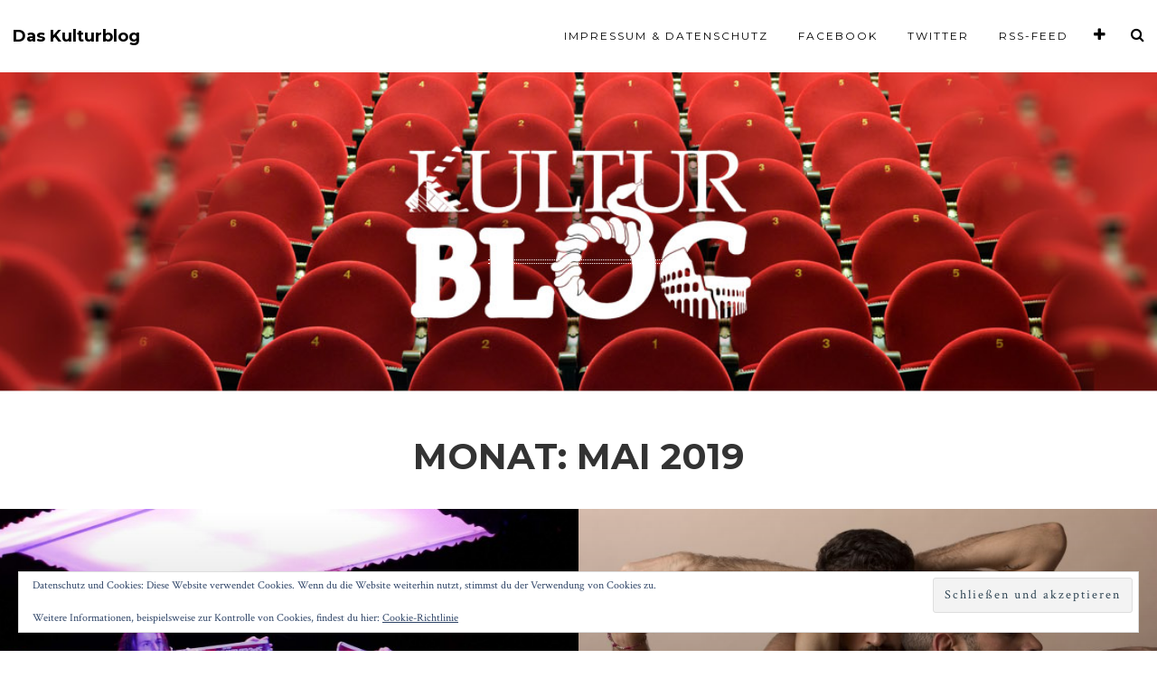

--- FILE ---
content_type: text/html; charset=UTF-8
request_url: https://daskulturblog.com/2019/05/
body_size: 30644
content:
<!DOCTYPE html>
<html lang="de">
<head>
<meta charset="UTF-8">
<meta name="viewport" content="width=device-width, initial-scale=1">
<link rel="profile" href="http://gmpg.org/xfn/11">
<link rel="pingback" href="https://daskulturblog.com/xmlrpc.php">

<title>Mai 2019 &#8211; Das Kulturblog</title>
<meta name='robots' content='max-image-preview:large' />
	<style>img:is([sizes="auto" i], [sizes^="auto," i]) { contain-intrinsic-size: 3000px 1500px }</style>
	<link rel='dns-prefetch' href='//secure.gravatar.com' />
<link rel='dns-prefetch' href='//stats.wp.com' />
<link rel='dns-prefetch' href='//fonts.googleapis.com' />
<link rel='dns-prefetch' href='//v0.wordpress.com' />
<link rel="alternate" type="application/rss+xml" title="Das Kulturblog &raquo; Feed" href="https://daskulturblog.com/feed/" />
<link rel="alternate" type="application/rss+xml" title="Das Kulturblog &raquo; Kommentar-Feed" href="https://daskulturblog.com/comments/feed/" />
		<!-- This site uses the Google Analytics by MonsterInsights plugin v9.11.0 - Using Analytics tracking - https://www.monsterinsights.com/ -->
							<script src="//www.googletagmanager.com/gtag/js?id=G-09B02QVBF8"  data-cfasync="false" data-wpfc-render="false" type="text/javascript" async></script>
			<script data-cfasync="false" data-wpfc-render="false" type="text/javascript">
				var mi_version = '9.11.0';
				var mi_track_user = true;
				var mi_no_track_reason = '';
								var MonsterInsightsDefaultLocations = {"page_location":"https:\/\/daskulturblog.com\/2019\/05\/"};
								if ( typeof MonsterInsightsPrivacyGuardFilter === 'function' ) {
					var MonsterInsightsLocations = (typeof MonsterInsightsExcludeQuery === 'object') ? MonsterInsightsPrivacyGuardFilter( MonsterInsightsExcludeQuery ) : MonsterInsightsPrivacyGuardFilter( MonsterInsightsDefaultLocations );
				} else {
					var MonsterInsightsLocations = (typeof MonsterInsightsExcludeQuery === 'object') ? MonsterInsightsExcludeQuery : MonsterInsightsDefaultLocations;
				}

								var disableStrs = [
										'ga-disable-G-09B02QVBF8',
									];

				/* Function to detect opted out users */
				function __gtagTrackerIsOptedOut() {
					for (var index = 0; index < disableStrs.length; index++) {
						if (document.cookie.indexOf(disableStrs[index] + '=true') > -1) {
							return true;
						}
					}

					return false;
				}

				/* Disable tracking if the opt-out cookie exists. */
				if (__gtagTrackerIsOptedOut()) {
					for (var index = 0; index < disableStrs.length; index++) {
						window[disableStrs[index]] = true;
					}
				}

				/* Opt-out function */
				function __gtagTrackerOptout() {
					for (var index = 0; index < disableStrs.length; index++) {
						document.cookie = disableStrs[index] + '=true; expires=Thu, 31 Dec 2099 23:59:59 UTC; path=/';
						window[disableStrs[index]] = true;
					}
				}

				if ('undefined' === typeof gaOptout) {
					function gaOptout() {
						__gtagTrackerOptout();
					}
				}
								window.dataLayer = window.dataLayer || [];

				window.MonsterInsightsDualTracker = {
					helpers: {},
					trackers: {},
				};
				if (mi_track_user) {
					function __gtagDataLayer() {
						dataLayer.push(arguments);
					}

					function __gtagTracker(type, name, parameters) {
						if (!parameters) {
							parameters = {};
						}

						if (parameters.send_to) {
							__gtagDataLayer.apply(null, arguments);
							return;
						}

						if (type === 'event') {
														parameters.send_to = monsterinsights_frontend.v4_id;
							var hookName = name;
							if (typeof parameters['event_category'] !== 'undefined') {
								hookName = parameters['event_category'] + ':' + name;
							}

							if (typeof MonsterInsightsDualTracker.trackers[hookName] !== 'undefined') {
								MonsterInsightsDualTracker.trackers[hookName](parameters);
							} else {
								__gtagDataLayer('event', name, parameters);
							}
							
						} else {
							__gtagDataLayer.apply(null, arguments);
						}
					}

					__gtagTracker('js', new Date());
					__gtagTracker('set', {
						'developer_id.dZGIzZG': true,
											});
					if ( MonsterInsightsLocations.page_location ) {
						__gtagTracker('set', MonsterInsightsLocations);
					}
										__gtagTracker('config', 'G-09B02QVBF8', {"forceSSL":"true","anonymize_ip":"true"} );
										window.gtag = __gtagTracker;										(function () {
						/* https://developers.google.com/analytics/devguides/collection/analyticsjs/ */
						/* ga and __gaTracker compatibility shim. */
						var noopfn = function () {
							return null;
						};
						var newtracker = function () {
							return new Tracker();
						};
						var Tracker = function () {
							return null;
						};
						var p = Tracker.prototype;
						p.get = noopfn;
						p.set = noopfn;
						p.send = function () {
							var args = Array.prototype.slice.call(arguments);
							args.unshift('send');
							__gaTracker.apply(null, args);
						};
						var __gaTracker = function () {
							var len = arguments.length;
							if (len === 0) {
								return;
							}
							var f = arguments[len - 1];
							if (typeof f !== 'object' || f === null || typeof f.hitCallback !== 'function') {
								if ('send' === arguments[0]) {
									var hitConverted, hitObject = false, action;
									if ('event' === arguments[1]) {
										if ('undefined' !== typeof arguments[3]) {
											hitObject = {
												'eventAction': arguments[3],
												'eventCategory': arguments[2],
												'eventLabel': arguments[4],
												'value': arguments[5] ? arguments[5] : 1,
											}
										}
									}
									if ('pageview' === arguments[1]) {
										if ('undefined' !== typeof arguments[2]) {
											hitObject = {
												'eventAction': 'page_view',
												'page_path': arguments[2],
											}
										}
									}
									if (typeof arguments[2] === 'object') {
										hitObject = arguments[2];
									}
									if (typeof arguments[5] === 'object') {
										Object.assign(hitObject, arguments[5]);
									}
									if ('undefined' !== typeof arguments[1].hitType) {
										hitObject = arguments[1];
										if ('pageview' === hitObject.hitType) {
											hitObject.eventAction = 'page_view';
										}
									}
									if (hitObject) {
										action = 'timing' === arguments[1].hitType ? 'timing_complete' : hitObject.eventAction;
										hitConverted = mapArgs(hitObject);
										__gtagTracker('event', action, hitConverted);
									}
								}
								return;
							}

							function mapArgs(args) {
								var arg, hit = {};
								var gaMap = {
									'eventCategory': 'event_category',
									'eventAction': 'event_action',
									'eventLabel': 'event_label',
									'eventValue': 'event_value',
									'nonInteraction': 'non_interaction',
									'timingCategory': 'event_category',
									'timingVar': 'name',
									'timingValue': 'value',
									'timingLabel': 'event_label',
									'page': 'page_path',
									'location': 'page_location',
									'title': 'page_title',
									'referrer' : 'page_referrer',
								};
								for (arg in args) {
																		if (!(!args.hasOwnProperty(arg) || !gaMap.hasOwnProperty(arg))) {
										hit[gaMap[arg]] = args[arg];
									} else {
										hit[arg] = args[arg];
									}
								}
								return hit;
							}

							try {
								f.hitCallback();
							} catch (ex) {
							}
						};
						__gaTracker.create = newtracker;
						__gaTracker.getByName = newtracker;
						__gaTracker.getAll = function () {
							return [];
						};
						__gaTracker.remove = noopfn;
						__gaTracker.loaded = true;
						window['__gaTracker'] = __gaTracker;
					})();
									} else {
										console.log("");
					(function () {
						function __gtagTracker() {
							return null;
						}

						window['__gtagTracker'] = __gtagTracker;
						window['gtag'] = __gtagTracker;
					})();
									}
			</script>
							<!-- / Google Analytics by MonsterInsights -->
			<script type="text/javascript">
		/* Google Analytics Opt-Out by WP-Buddy | https://wp-buddy.com/products/plugins/google-analytics-opt-out */
						var gaoop_disable_strs = disableStrs;
				for (var index = 0; index < disableStrs.length; index++) {
			if (document.cookie.indexOf(disableStrs[index] + '=true') > -1) {
				window[disableStrs[index]] = true; // for Monster Insights
			}
		}

		function gaoop_analytics_optout() {
			for (var index = 0; index < disableStrs.length; index++) {
				document.cookie = disableStrs[index] + '=true; expires=Thu, 31 Dec 2099 23:59:59 UTC; SameSite=Strict; path=/';
				window[disableStrs[index]] = true; // for Monster Insights
			}
			alert('Vielen Dank. Wir haben ein Cookie gesetzt damit Google Analytics bei Deinem nächsten Besuch keine Daten mehr sammeln kann.');		}
			</script>
	<script type="text/javascript">
/* <![CDATA[ */
window._wpemojiSettings = {"baseUrl":"https:\/\/s.w.org\/images\/core\/emoji\/16.0.1\/72x72\/","ext":".png","svgUrl":"https:\/\/s.w.org\/images\/core\/emoji\/16.0.1\/svg\/","svgExt":".svg","source":{"concatemoji":"https:\/\/daskulturblog.com\/wp-includes\/js\/wp-emoji-release.min.js?ver=6.8.3"}};
/*! This file is auto-generated */
!function(s,n){var o,i,e;function c(e){try{var t={supportTests:e,timestamp:(new Date).valueOf()};sessionStorage.setItem(o,JSON.stringify(t))}catch(e){}}function p(e,t,n){e.clearRect(0,0,e.canvas.width,e.canvas.height),e.fillText(t,0,0);var t=new Uint32Array(e.getImageData(0,0,e.canvas.width,e.canvas.height).data),a=(e.clearRect(0,0,e.canvas.width,e.canvas.height),e.fillText(n,0,0),new Uint32Array(e.getImageData(0,0,e.canvas.width,e.canvas.height).data));return t.every(function(e,t){return e===a[t]})}function u(e,t){e.clearRect(0,0,e.canvas.width,e.canvas.height),e.fillText(t,0,0);for(var n=e.getImageData(16,16,1,1),a=0;a<n.data.length;a++)if(0!==n.data[a])return!1;return!0}function f(e,t,n,a){switch(t){case"flag":return n(e,"\ud83c\udff3\ufe0f\u200d\u26a7\ufe0f","\ud83c\udff3\ufe0f\u200b\u26a7\ufe0f")?!1:!n(e,"\ud83c\udde8\ud83c\uddf6","\ud83c\udde8\u200b\ud83c\uddf6")&&!n(e,"\ud83c\udff4\udb40\udc67\udb40\udc62\udb40\udc65\udb40\udc6e\udb40\udc67\udb40\udc7f","\ud83c\udff4\u200b\udb40\udc67\u200b\udb40\udc62\u200b\udb40\udc65\u200b\udb40\udc6e\u200b\udb40\udc67\u200b\udb40\udc7f");case"emoji":return!a(e,"\ud83e\udedf")}return!1}function g(e,t,n,a){var r="undefined"!=typeof WorkerGlobalScope&&self instanceof WorkerGlobalScope?new OffscreenCanvas(300,150):s.createElement("canvas"),o=r.getContext("2d",{willReadFrequently:!0}),i=(o.textBaseline="top",o.font="600 32px Arial",{});return e.forEach(function(e){i[e]=t(o,e,n,a)}),i}function t(e){var t=s.createElement("script");t.src=e,t.defer=!0,s.head.appendChild(t)}"undefined"!=typeof Promise&&(o="wpEmojiSettingsSupports",i=["flag","emoji"],n.supports={everything:!0,everythingExceptFlag:!0},e=new Promise(function(e){s.addEventListener("DOMContentLoaded",e,{once:!0})}),new Promise(function(t){var n=function(){try{var e=JSON.parse(sessionStorage.getItem(o));if("object"==typeof e&&"number"==typeof e.timestamp&&(new Date).valueOf()<e.timestamp+604800&&"object"==typeof e.supportTests)return e.supportTests}catch(e){}return null}();if(!n){if("undefined"!=typeof Worker&&"undefined"!=typeof OffscreenCanvas&&"undefined"!=typeof URL&&URL.createObjectURL&&"undefined"!=typeof Blob)try{var e="postMessage("+g.toString()+"("+[JSON.stringify(i),f.toString(),p.toString(),u.toString()].join(",")+"));",a=new Blob([e],{type:"text/javascript"}),r=new Worker(URL.createObjectURL(a),{name:"wpTestEmojiSupports"});return void(r.onmessage=function(e){c(n=e.data),r.terminate(),t(n)})}catch(e){}c(n=g(i,f,p,u))}t(n)}).then(function(e){for(var t in e)n.supports[t]=e[t],n.supports.everything=n.supports.everything&&n.supports[t],"flag"!==t&&(n.supports.everythingExceptFlag=n.supports.everythingExceptFlag&&n.supports[t]);n.supports.everythingExceptFlag=n.supports.everythingExceptFlag&&!n.supports.flag,n.DOMReady=!1,n.readyCallback=function(){n.DOMReady=!0}}).then(function(){return e}).then(function(){var e;n.supports.everything||(n.readyCallback(),(e=n.source||{}).concatemoji?t(e.concatemoji):e.wpemoji&&e.twemoji&&(t(e.twemoji),t(e.wpemoji)))}))}((window,document),window._wpemojiSettings);
/* ]]> */
</script>
<style id='wp-emoji-styles-inline-css' type='text/css'>

	img.wp-smiley, img.emoji {
		display: inline !important;
		border: none !important;
		box-shadow: none !important;
		height: 1em !important;
		width: 1em !important;
		margin: 0 0.07em !important;
		vertical-align: -0.1em !important;
		background: none !important;
		padding: 0 !important;
	}
</style>
<link rel='stylesheet' id='wp-block-library-css' href='https://daskulturblog.com/wp-includes/css/dist/block-library/style.min.css?ver=6.8.3' type='text/css' media='all' />
<style id='classic-theme-styles-inline-css' type='text/css'>
/*! This file is auto-generated */
.wp-block-button__link{color:#fff;background-color:#32373c;border-radius:9999px;box-shadow:none;text-decoration:none;padding:calc(.667em + 2px) calc(1.333em + 2px);font-size:1.125em}.wp-block-file__button{background:#32373c;color:#fff;text-decoration:none}
</style>
<link rel='stylesheet' id='mediaelement-css' href='https://daskulturblog.com/wp-includes/js/mediaelement/mediaelementplayer-legacy.min.css?ver=4.2.17' type='text/css' media='all' />
<link rel='stylesheet' id='wp-mediaelement-css' href='https://daskulturblog.com/wp-includes/js/mediaelement/wp-mediaelement.min.css?ver=6.8.3' type='text/css' media='all' />
<style id='jetpack-sharing-buttons-style-inline-css' type='text/css'>
.jetpack-sharing-buttons__services-list{display:flex;flex-direction:row;flex-wrap:wrap;gap:0;list-style-type:none;margin:5px;padding:0}.jetpack-sharing-buttons__services-list.has-small-icon-size{font-size:12px}.jetpack-sharing-buttons__services-list.has-normal-icon-size{font-size:16px}.jetpack-sharing-buttons__services-list.has-large-icon-size{font-size:24px}.jetpack-sharing-buttons__services-list.has-huge-icon-size{font-size:36px}@media print{.jetpack-sharing-buttons__services-list{display:none!important}}.editor-styles-wrapper .wp-block-jetpack-sharing-buttons{gap:0;padding-inline-start:0}ul.jetpack-sharing-buttons__services-list.has-background{padding:1.25em 2.375em}
</style>
<style id='global-styles-inline-css' type='text/css'>
:root{--wp--preset--aspect-ratio--square: 1;--wp--preset--aspect-ratio--4-3: 4/3;--wp--preset--aspect-ratio--3-4: 3/4;--wp--preset--aspect-ratio--3-2: 3/2;--wp--preset--aspect-ratio--2-3: 2/3;--wp--preset--aspect-ratio--16-9: 16/9;--wp--preset--aspect-ratio--9-16: 9/16;--wp--preset--color--black: #000000;--wp--preset--color--cyan-bluish-gray: #abb8c3;--wp--preset--color--white: #ffffff;--wp--preset--color--pale-pink: #f78da7;--wp--preset--color--vivid-red: #cf2e2e;--wp--preset--color--luminous-vivid-orange: #ff6900;--wp--preset--color--luminous-vivid-amber: #fcb900;--wp--preset--color--light-green-cyan: #7bdcb5;--wp--preset--color--vivid-green-cyan: #00d084;--wp--preset--color--pale-cyan-blue: #8ed1fc;--wp--preset--color--vivid-cyan-blue: #0693e3;--wp--preset--color--vivid-purple: #9b51e0;--wp--preset--gradient--vivid-cyan-blue-to-vivid-purple: linear-gradient(135deg,rgba(6,147,227,1) 0%,rgb(155,81,224) 100%);--wp--preset--gradient--light-green-cyan-to-vivid-green-cyan: linear-gradient(135deg,rgb(122,220,180) 0%,rgb(0,208,130) 100%);--wp--preset--gradient--luminous-vivid-amber-to-luminous-vivid-orange: linear-gradient(135deg,rgba(252,185,0,1) 0%,rgba(255,105,0,1) 100%);--wp--preset--gradient--luminous-vivid-orange-to-vivid-red: linear-gradient(135deg,rgba(255,105,0,1) 0%,rgb(207,46,46) 100%);--wp--preset--gradient--very-light-gray-to-cyan-bluish-gray: linear-gradient(135deg,rgb(238,238,238) 0%,rgb(169,184,195) 100%);--wp--preset--gradient--cool-to-warm-spectrum: linear-gradient(135deg,rgb(74,234,220) 0%,rgb(151,120,209) 20%,rgb(207,42,186) 40%,rgb(238,44,130) 60%,rgb(251,105,98) 80%,rgb(254,248,76) 100%);--wp--preset--gradient--blush-light-purple: linear-gradient(135deg,rgb(255,206,236) 0%,rgb(152,150,240) 100%);--wp--preset--gradient--blush-bordeaux: linear-gradient(135deg,rgb(254,205,165) 0%,rgb(254,45,45) 50%,rgb(107,0,62) 100%);--wp--preset--gradient--luminous-dusk: linear-gradient(135deg,rgb(255,203,112) 0%,rgb(199,81,192) 50%,rgb(65,88,208) 100%);--wp--preset--gradient--pale-ocean: linear-gradient(135deg,rgb(255,245,203) 0%,rgb(182,227,212) 50%,rgb(51,167,181) 100%);--wp--preset--gradient--electric-grass: linear-gradient(135deg,rgb(202,248,128) 0%,rgb(113,206,126) 100%);--wp--preset--gradient--midnight: linear-gradient(135deg,rgb(2,3,129) 0%,rgb(40,116,252) 100%);--wp--preset--font-size--small: 13px;--wp--preset--font-size--medium: 20px;--wp--preset--font-size--large: 36px;--wp--preset--font-size--x-large: 42px;--wp--preset--spacing--20: 0.44rem;--wp--preset--spacing--30: 0.67rem;--wp--preset--spacing--40: 1rem;--wp--preset--spacing--50: 1.5rem;--wp--preset--spacing--60: 2.25rem;--wp--preset--spacing--70: 3.38rem;--wp--preset--spacing--80: 5.06rem;--wp--preset--shadow--natural: 6px 6px 9px rgba(0, 0, 0, 0.2);--wp--preset--shadow--deep: 12px 12px 50px rgba(0, 0, 0, 0.4);--wp--preset--shadow--sharp: 6px 6px 0px rgba(0, 0, 0, 0.2);--wp--preset--shadow--outlined: 6px 6px 0px -3px rgba(255, 255, 255, 1), 6px 6px rgba(0, 0, 0, 1);--wp--preset--shadow--crisp: 6px 6px 0px rgba(0, 0, 0, 1);}:where(.is-layout-flex){gap: 0.5em;}:where(.is-layout-grid){gap: 0.5em;}body .is-layout-flex{display: flex;}.is-layout-flex{flex-wrap: wrap;align-items: center;}.is-layout-flex > :is(*, div){margin: 0;}body .is-layout-grid{display: grid;}.is-layout-grid > :is(*, div){margin: 0;}:where(.wp-block-columns.is-layout-flex){gap: 2em;}:where(.wp-block-columns.is-layout-grid){gap: 2em;}:where(.wp-block-post-template.is-layout-flex){gap: 1.25em;}:where(.wp-block-post-template.is-layout-grid){gap: 1.25em;}.has-black-color{color: var(--wp--preset--color--black) !important;}.has-cyan-bluish-gray-color{color: var(--wp--preset--color--cyan-bluish-gray) !important;}.has-white-color{color: var(--wp--preset--color--white) !important;}.has-pale-pink-color{color: var(--wp--preset--color--pale-pink) !important;}.has-vivid-red-color{color: var(--wp--preset--color--vivid-red) !important;}.has-luminous-vivid-orange-color{color: var(--wp--preset--color--luminous-vivid-orange) !important;}.has-luminous-vivid-amber-color{color: var(--wp--preset--color--luminous-vivid-amber) !important;}.has-light-green-cyan-color{color: var(--wp--preset--color--light-green-cyan) !important;}.has-vivid-green-cyan-color{color: var(--wp--preset--color--vivid-green-cyan) !important;}.has-pale-cyan-blue-color{color: var(--wp--preset--color--pale-cyan-blue) !important;}.has-vivid-cyan-blue-color{color: var(--wp--preset--color--vivid-cyan-blue) !important;}.has-vivid-purple-color{color: var(--wp--preset--color--vivid-purple) !important;}.has-black-background-color{background-color: var(--wp--preset--color--black) !important;}.has-cyan-bluish-gray-background-color{background-color: var(--wp--preset--color--cyan-bluish-gray) !important;}.has-white-background-color{background-color: var(--wp--preset--color--white) !important;}.has-pale-pink-background-color{background-color: var(--wp--preset--color--pale-pink) !important;}.has-vivid-red-background-color{background-color: var(--wp--preset--color--vivid-red) !important;}.has-luminous-vivid-orange-background-color{background-color: var(--wp--preset--color--luminous-vivid-orange) !important;}.has-luminous-vivid-amber-background-color{background-color: var(--wp--preset--color--luminous-vivid-amber) !important;}.has-light-green-cyan-background-color{background-color: var(--wp--preset--color--light-green-cyan) !important;}.has-vivid-green-cyan-background-color{background-color: var(--wp--preset--color--vivid-green-cyan) !important;}.has-pale-cyan-blue-background-color{background-color: var(--wp--preset--color--pale-cyan-blue) !important;}.has-vivid-cyan-blue-background-color{background-color: var(--wp--preset--color--vivid-cyan-blue) !important;}.has-vivid-purple-background-color{background-color: var(--wp--preset--color--vivid-purple) !important;}.has-black-border-color{border-color: var(--wp--preset--color--black) !important;}.has-cyan-bluish-gray-border-color{border-color: var(--wp--preset--color--cyan-bluish-gray) !important;}.has-white-border-color{border-color: var(--wp--preset--color--white) !important;}.has-pale-pink-border-color{border-color: var(--wp--preset--color--pale-pink) !important;}.has-vivid-red-border-color{border-color: var(--wp--preset--color--vivid-red) !important;}.has-luminous-vivid-orange-border-color{border-color: var(--wp--preset--color--luminous-vivid-orange) !important;}.has-luminous-vivid-amber-border-color{border-color: var(--wp--preset--color--luminous-vivid-amber) !important;}.has-light-green-cyan-border-color{border-color: var(--wp--preset--color--light-green-cyan) !important;}.has-vivid-green-cyan-border-color{border-color: var(--wp--preset--color--vivid-green-cyan) !important;}.has-pale-cyan-blue-border-color{border-color: var(--wp--preset--color--pale-cyan-blue) !important;}.has-vivid-cyan-blue-border-color{border-color: var(--wp--preset--color--vivid-cyan-blue) !important;}.has-vivid-purple-border-color{border-color: var(--wp--preset--color--vivid-purple) !important;}.has-vivid-cyan-blue-to-vivid-purple-gradient-background{background: var(--wp--preset--gradient--vivid-cyan-blue-to-vivid-purple) !important;}.has-light-green-cyan-to-vivid-green-cyan-gradient-background{background: var(--wp--preset--gradient--light-green-cyan-to-vivid-green-cyan) !important;}.has-luminous-vivid-amber-to-luminous-vivid-orange-gradient-background{background: var(--wp--preset--gradient--luminous-vivid-amber-to-luminous-vivid-orange) !important;}.has-luminous-vivid-orange-to-vivid-red-gradient-background{background: var(--wp--preset--gradient--luminous-vivid-orange-to-vivid-red) !important;}.has-very-light-gray-to-cyan-bluish-gray-gradient-background{background: var(--wp--preset--gradient--very-light-gray-to-cyan-bluish-gray) !important;}.has-cool-to-warm-spectrum-gradient-background{background: var(--wp--preset--gradient--cool-to-warm-spectrum) !important;}.has-blush-light-purple-gradient-background{background: var(--wp--preset--gradient--blush-light-purple) !important;}.has-blush-bordeaux-gradient-background{background: var(--wp--preset--gradient--blush-bordeaux) !important;}.has-luminous-dusk-gradient-background{background: var(--wp--preset--gradient--luminous-dusk) !important;}.has-pale-ocean-gradient-background{background: var(--wp--preset--gradient--pale-ocean) !important;}.has-electric-grass-gradient-background{background: var(--wp--preset--gradient--electric-grass) !important;}.has-midnight-gradient-background{background: var(--wp--preset--gradient--midnight) !important;}.has-small-font-size{font-size: var(--wp--preset--font-size--small) !important;}.has-medium-font-size{font-size: var(--wp--preset--font-size--medium) !important;}.has-large-font-size{font-size: var(--wp--preset--font-size--large) !important;}.has-x-large-font-size{font-size: var(--wp--preset--font-size--x-large) !important;}
:where(.wp-block-post-template.is-layout-flex){gap: 1.25em;}:where(.wp-block-post-template.is-layout-grid){gap: 1.25em;}
:where(.wp-block-columns.is-layout-flex){gap: 2em;}:where(.wp-block-columns.is-layout-grid){gap: 2em;}
:root :where(.wp-block-pullquote){font-size: 1.5em;line-height: 1.6;}
</style>
<link rel='stylesheet' id='contact-form-7-css' href='https://daskulturblog.com/wp-content/plugins/contact-form-7/includes/css/styles.css?ver=6.1.4' type='text/css' media='all' />
<link rel='stylesheet' id='silvio-webfont-css' href='//fonts.googleapis.com/css?family=Crimson+Text%3A400%2C400italic%2C700%2C700italic%7CMontserrat%3A400%2C700' type='text/css' media='all' />
<link rel='stylesheet' id='silvio-style-css' href='https://daskulturblog.com/wp-content/themes/silvio/style.css?ver=6.8.3' type='text/css' media='all' />
<link rel='stylesheet' id='silvio-iconfont-css' href='https://daskulturblog.com/wp-content/themes/silvio/css/font-awesome.css?ver=6.8.3' type='text/css' media='all' />
<link rel='stylesheet' id='jquery-lazyloadxt-spinner-css-css' href='//daskulturblog.com/wp-content/plugins/a3-lazy-load/assets/css/jquery.lazyloadxt.spinner.css?ver=6.8.3' type='text/css' media='all' />
<script type="text/javascript" src="https://daskulturblog.com/wp-content/plugins/google-analytics-for-wordpress/assets/js/frontend-gtag.min.js?ver=9.11.0" id="monsterinsights-frontend-script-js" async="async" data-wp-strategy="async"></script>
<script data-cfasync="false" data-wpfc-render="false" type="text/javascript" id='monsterinsights-frontend-script-js-extra'>/* <![CDATA[ */
var monsterinsights_frontend = {"js_events_tracking":"true","download_extensions":"doc,pdf,ppt,zip,xls,docx,pptx,xlsx","inbound_paths":"[]","home_url":"https:\/\/daskulturblog.com","hash_tracking":"false","v4_id":"G-09B02QVBF8"};/* ]]> */
</script>
<script type="text/javascript" src="https://daskulturblog.com/wp-includes/js/jquery/jquery.min.js?ver=3.7.1" id="jquery-core-js"></script>
<script type="text/javascript" src="https://daskulturblog.com/wp-includes/js/jquery/jquery-migrate.min.js?ver=3.4.1" id="jquery-migrate-js"></script>
<link rel="https://api.w.org/" href="https://daskulturblog.com/wp-json/" /><link rel="EditURI" type="application/rsd+xml" title="RSD" href="https://daskulturblog.com/xmlrpc.php?rsd" />
<meta name="generator" content="WordPress 6.8.3" />
<style type="text/css">/** Google Analytics Opt Out Custom CSS **/.gaoop {color: #ffffff; line-height: 2; position: fixed; bottom: 0; left: 0; width: 100%; -webkit-box-shadow: 0 4px 15px rgba(0, 0, 0, 0.4); -moz-box-shadow: 0 4px 15px rgba(0, 0, 0, 0.4); box-shadow: 0 4px 15px rgba(0, 0, 0, 0.4); background-color: #0E90D2; padding: 1rem; margin: 0; display: flex; align-items: center; justify-content: space-between; } .gaoop-hidden {display: none; } .gaoop-checkbox:checked + .gaoop {width: auto; right: 0; left: auto; opacity: 0.5; ms-filter: "progid:DXImageTransform.Microsoft.Alpha(Opacity=50)"; filter: alpha(opacity=50); -moz-opacity: 0.5; -khtml-opacity: 0.5; } .gaoop-checkbox:checked + .gaoop .gaoop-close-icon {display: none; } .gaoop-checkbox:checked + .gaoop .gaoop-opt-out-content {display: none; } input.gaoop-checkbox {display: none; } .gaoop a {color: #67C2F0; text-decoration: none; } .gaoop a:hover {color: #ffffff; text-decoration: underline; } .gaoop-info-icon {margin: 0; padding: 0; cursor: pointer; } .gaoop svg {position: relative; margin: 0; padding: 0; width: auto; height: 25px; } .gaoop-close-icon {cursor: pointer; position: relative; opacity: 0.5; ms-filter: "progid:DXImageTransform.Microsoft.Alpha(Opacity=50)"; filter: alpha(opacity=50); -moz-opacity: 0.5; -khtml-opacity: 0.5; margin: 0; padding: 0; text-align: center; vertical-align: top; display: inline-block; } .gaoop-close-icon:hover {z-index: 1; opacity: 1; ms-filter: "progid:DXImageTransform.Microsoft.Alpha(Opacity=100)"; filter: alpha(opacity=100); -moz-opacity: 1; -khtml-opacity: 1; } .gaoop_closed .gaoop-opt-out-link, .gaoop_closed .gaoop-close-icon {display: none; } .gaoop_closed:hover {opacity: 1; ms-filter: "progid:DXImageTransform.Microsoft.Alpha(Opacity=100)"; filter: alpha(opacity=100); -moz-opacity: 1; -khtml-opacity: 1; } .gaoop_closed .gaoop-opt-out-content {display: none; } .gaoop_closed .gaoop-info-icon {width: 100%; } .gaoop-opt-out-content {display: inline-block; vertical-align: top; } </style>	<style>img#wpstats{display:none}</style>
		<style type="text/css" media="screen">input#akismet_privacy_check { float: left; margin: 7px 7px 7px 0; width: 13px; }</style><style type="text/css">
.entry-summary a:hover,
.entry-content a:hover,
a.comment-reply-link:hover,
.comment-content a:hover {
	color: #000;
	border-bottom: 1px solid #000;
}
a.more-link:hover,
.st-button:hover,
button:hover,
input[type="submit"]:hover,
input[type="button"]:hover,
input[type="reset"]:hover,
.comment-navigation a:hover,
.nav-links a div:hover {
	color: #000;
	border: 1px solid #000;
}
a.more-link:active,
.st-button:active,
button:active,
input[type="submit"]:active,
input[type="button"]:active,
input[type="reset"]:active,
.comment-navigation a:active,
.nav-links a div:active {
	background-color: #f0f0f0;
	border: 1px solid #f0f0f0;
}
.site-info p.info a:hover,
.site-info ul.menu-social li a:hover {
	color: #000;
}
.silvio-single-bg-color {
	background-color: #000;
}
.post-grid.post-grid-nobg:nth-of-type(4n+1) {
	background-color: #FFA398;
}
.post-grid.post-grid-nobg:nth-of-type(4n+2) {
	background-color: #FFC48C;
}
.post-grid.post-grid-nobg:nth-of-type(4n+3) {
	background-color: #E2D6C4;
}
.post-grid.post-grid-nobg:nth-of-type(4n+4) {
	background-color: #9AD9D2;
}
.image-header {
	background-image: -webkit-linear-gradient(90deg, #16222A 10%, #3A6073 90%);
	background-image:    -moz-linear-gradient(90deg, #16222A 10%, #3A6073 90%);
	background-image:     -ms-linear-gradient(90deg, #16222A 10%, #3A6073 90%);
	background-image:      -o-linear-gradient(90deg, #16222A 10%, #3A6073 90%);
	background-image:         linear-gradient(90deg, #16222A 10%, #3A6073 90%);     
}
</style>
<style type="text/css">.recentcomments a{display:inline !important;padding:0 !important;margin:0 !important;}</style>	<style type="text/css">
			.image-header {
			background-image: url("https://daskulturblog.com/wp-content/uploads/2016/03/banner-23-march3-1.jpg");
			margin-bottom: 0px;
			min-height: 200px;
		}
		@media (min-width: 768px) {
			.image-header {
				padding: 100px 0px;
				margin-bottom: 0px;
				min-height: 325px;
			}
		}
			.site-title,
		.site-title a,
		.site-description,
		.image-header ul.menu-social li a {
			color: #ffffff;
		}
		.site-description:before {
			border-top: 1px dotted #ffffff;
			border-bottom: 1px dotted #ffffff;
		}
		</style>
	
<!-- Jetpack Open Graph Tags -->
<meta property="og:type" content="website" />
<meta property="og:title" content="Mai 2019 &#8211; Das Kulturblog" />
<meta property="og:site_name" content="Das Kulturblog" />
<meta property="og:image" content="https://s0.wp.com/i/blank.jpg" />
<meta property="og:image:width" content="200" />
<meta property="og:image:height" content="200" />
<meta property="og:image:alt" content="" />
<meta property="og:locale" content="de_DE" />

<!-- End Jetpack Open Graph Tags -->
		<style type="text/css" id="wp-custom-css">
			.site-title, .site-description {
    text-indent: -9999px;
}		</style>
		</head>

<body class="archive date wp-theme-silvio">
	<div id="page" class="hfeed site">

		<header id="masthead" class="site-header" role="banner">
			<div id="navbar" class="navbar">
				<div class="silvio-menu-container">
										<div class='silvio-logo'>
						<h1 class="site-title-logo"><a href="https://daskulturblog.com/" rel="home">Das Kulturblog</a></h1>
					</div><!-- .silvio-logo -->
															<div class="menu-search"><i class="fa fa-search"></i></div>
										<div class="menu-sidebar"><i class="fa fa-plus"></i></div>
										<div class="menu-toggle"><i class="fa fa-bars"></i></div>
					<nav id="site-navigation" class="navigation main-navigation" role="navigation">
						<div class="menu-menu-1-container"><ul id="menu-menu-1" class="nav-menu"><li id="menu-item-45896" class="menu-item menu-item-type-post_type menu-item-object-page menu-item-privacy-policy menu-item-45896"><a rel="privacy-policy" href="https://daskulturblog.com/about/">Impressum &#038; Datenschutz</a></li>
<li id="menu-item-45897" class="menu-item menu-item-type-custom menu-item-object-custom menu-item-45897"><a href="http://facebook.com/daskulturblog">Facebook</a></li>
<li id="menu-item-45898" class="menu-item menu-item-type-custom menu-item-object-custom menu-item-45898"><a href="http://twitter.com/daskulturblog">Twitter</a></li>
<li id="menu-item-45899" class="menu-item menu-item-type-custom menu-item-object-custom menu-item-45899"><a href="http://daskulturblog.com/feed/">RSS-Feed</a></li>
</ul></div>					</nav><!-- #site-navigation -->
				</div><!-- .container -->
			</div><!-- #navbar -->
		</header><!-- #masthead -->

				<section class="image-header textcenter-xs">
									<h1 class="site-title"><a href="https://daskulturblog.com/" rel="home">Das Kulturblog</a></h1>
			<p class="site-description">Aktuelle Kritiken zu Theaterpremieren, Kinostarts, Festivals, Lesungen und ähnlichen kulturellen Veranstaltungen</p>
								</section><!-- .image-header -->
		
<section id="content" class="site-content">
	<div id="primary" class="content-area">
		<main id="main" class="site-main" role="main">

									<div class="container">
						<header class="page-header">
							<h1 class="page-title textcenter-xs">Monat: <span>Mai 2019</span></h1>						</header><!-- .page-header -->
					</div><!-- .container -->	

					
						<article id="post-48964" class="col-xs-12 col-sm-6 post-grid post-grid-bg post-48964 post type-post status-publish format-standard has-post-thumbnail hentry category-autorentheatertage-2019 category-theater-kritik tag-dj-oetzi tag-elfriede-jelinek tag-margot-goedroes tag-metoo tag-nikolay-sidorenko tag-schauspiel-koeln tag-sexueller-missbrauch tag-simon-kirsch tag-urauffuehrung" style="background-image: url(https://daskulturblog.com/wp-content/uploads/2019/05/17088_schneeweiss_programm_0386_honorarfrei1-960x520.jpg)">
	<div class="post-grid-content">
		<div class="text-container textcenter-xs textleft-sm">
			<header class="entry-header">
				<div class="entry-meta textcenter-xs textleft-sm"><span class="categories-links-index"><a href="https://daskulturblog.com/category/autorentheatertage-2019/" rel="category tag">Autorentheatertage 2019</a> <a href="https://daskulturblog.com/category/theater-kritik/" rel="category tag">Theater-Kritik</a></span></div><!-- .entry-meta -->
				<h1 class="entry-title textcenter-xs textleft-sm"><a href="https://daskulturblog.com/2019/05/31/schnee-weiss-elfriede-jelinek-schauspiel-koln-kritik/" rel="bookmark">Schnee Weiss</a></h1>			</header><!-- .entry-header -->
			<footer class="entry-footer">
				<div class="entry-meta"><span class="posted-on">Posted on <span class="date"><time class="entry-date published updated" datetime="2019-05-31T00:09:41+02:00">31. Mai 2019</time></span></span><span class="byline"> by <span class="author vcard"><a class="url fn n" href="https://daskulturblog.com/author/koegler/">Konrad Kögler</a></span></span></div>
				<div class="entry-meta"><span class="reading-time">Reading time <span class="estimated-time">4 minutes</span></span></div>
			</footer>
		</div>
		<div class="overlay"></div>
	</div>
</article><!-- #post-## -->

					
						<article id="post-48956" class="col-xs-12 col-sm-6 post-grid post-grid-bg post-48956 post type-post status-publish format-standard has-post-thumbnail hentry category-performance category-tanz tag-dock-11 tag-nir-de-volff tag-syrischer-buergerkrieg tag-trauma" style="background-image: url(https://daskulturblog.com/wp-content/uploads/2019/05/COME-as-Y-R-2--960x520.jpeg)">
	<div class="post-grid-content">
		<div class="text-container textcenter-xs textleft-sm">
			<header class="entry-header">
				<div class="entry-meta textcenter-xs textleft-sm"><span class="categories-links-index"><a href="https://daskulturblog.com/category/performance/" rel="category tag">Performance</a> <a href="https://daskulturblog.com/category/tanz/" rel="category tag">Tanz</a></span></div><!-- .entry-meta -->
				<h1 class="entry-title textcenter-xs textleft-sm"><a href="https://daskulturblog.com/2019/05/30/come-as-you-are-dock-11-tanz-kritik/" rel="bookmark">Come as you are</a></h1>			</header><!-- .entry-header -->
			<footer class="entry-footer">
				<div class="entry-meta"><span class="posted-on">Posted on <span class="date"><time class="entry-date published updated" datetime="2019-05-30T15:24:29+02:00">30. Mai 2019</time></span></span><span class="byline"> by <span class="author vcard"><a class="url fn n" href="https://daskulturblog.com/author/koegler/">Konrad Kögler</a></span></span></div>
				<div class="entry-meta"><span class="reading-time">Reading time <span class="estimated-time">2 minutes</span></span></div>
			</footer>
		</div>
		<div class="overlay"></div>
	</div>
</article><!-- #post-## -->

					
						<article id="post-48944" class="col-xs-12 col-sm-6 post-grid post-grid-bg post-48944 post type-post status-publish format-standard has-post-thumbnail hentry category-theater-kritik tag-deutsches-theater-berlin tag-festival tag-osteuropaeisches-theater" style="background-image: url(https://daskulturblog.com/wp-content/uploads/2019/05/25076_man_from_podolsk_c_i_vepshkovsky_21-960x520.jpg)">
	<div class="post-grid-content">
		<div class="text-container textcenter-xs textleft-sm">
			<header class="entry-header">
				<div class="entry-meta textcenter-xs textleft-sm"><span class="categories-links-index"><a href="https://daskulturblog.com/category/theater-kritik/" rel="category tag">Theater-Kritik</a></span></div><!-- .entry-meta -->
				<h1 class="entry-title textcenter-xs textleft-sm"><a href="https://daskulturblog.com/2019/05/29/radar-ost-2019-deutsches-theater-festival-kritik/" rel="bookmark">Radar Ost 2019</a></h1>			</header><!-- .entry-header -->
			<footer class="entry-footer">
				<div class="entry-meta"><span class="posted-on">Posted on <span class="date"><time class="entry-date published updated" datetime="2019-05-29T17:27:20+02:00">29. Mai 2019</time></span></span><span class="byline"> by <span class="author vcard"><a class="url fn n" href="https://daskulturblog.com/author/koegler/">Konrad Kögler</a></span></span></div>
				<div class="entry-meta"><span class="reading-time">Reading time <span class="estimated-time">5 minutes</span></span></div>
			</footer>
		</div>
		<div class="overlay"></div>
	</div>
</article><!-- #post-## -->

					
						<article id="post-48931" class="col-xs-12 col-sm-6 post-grid post-grid-bg post-48931 post type-post status-publish format-standard has-post-thumbnail hentry category-theater-kritik tag-katja-brunner tag-pinar-karabulut tag-popfeminismus tag-volksbuehne-3-stock" style="background-image: url(https://daskulturblog.com/wp-content/uploads/2019/05/Die_Hand_ist_ein_einsamer_Jaeger_Vincenzo_Laera_2019_1-960x520.jpg)">
	<div class="post-grid-content">
		<div class="text-container textcenter-xs textleft-sm">
			<header class="entry-header">
				<div class="entry-meta textcenter-xs textleft-sm"><span class="categories-links-index"><a href="https://daskulturblog.com/category/theater-kritik/" rel="category tag">Theater-Kritik</a></span></div><!-- .entry-meta -->
				<h1 class="entry-title textcenter-xs textleft-sm"><a href="https://daskulturblog.com/2019/05/24/die-hand-ist-ein-einsamer-jager-volksbuhne-theater-kritik/" rel="bookmark">Die Hand ist ein einsamer Jäger</a></h1>			</header><!-- .entry-header -->
			<footer class="entry-footer">
				<div class="entry-meta"><span class="posted-on">Posted on <span class="date"><time class="entry-date published updated" datetime="2019-05-24T23:40:46+02:00">24. Mai 2019</time></span></span><span class="byline"> by <span class="author vcard"><a class="url fn n" href="https://daskulturblog.com/author/koegler/">Konrad Kögler</a></span></span></div>
				<div class="entry-meta"><span class="reading-time">Reading time <span class="estimated-time">3 minutes</span></span></div>
			</footer>
		</div>
		<div class="overlay"></div>
	</div>
</article><!-- #post-## -->

					
						<article id="post-48922" class="col-xs-12 col-sm-6 post-grid post-grid-bg post-48922 post type-post status-publish format-standard has-post-thumbnail hentry category-performance category-tanz tag-angelica-liddell tag-dragostea-din-tei tag-ku-klux-klan tag-maifestspiele-wiesbaden tag-metoo tag-michel-foucault tag-nathaniel-hawthorne tag-puritanismus" style="background-image: url(https://daskulturblog.com/wp-content/uploads/2019/05/20048_the_scarlett_letter__angelica_liddell__brunosimao-960x520.jpg)">
	<div class="post-grid-content">
		<div class="text-container textcenter-xs textleft-sm">
			<header class="entry-header">
				<div class="entry-meta textcenter-xs textleft-sm"><span class="categories-links-index"><a href="https://daskulturblog.com/category/performance/" rel="category tag">Performance</a> <a href="https://daskulturblog.com/category/tanz/" rel="category tag">Tanz</a></span></div><!-- .entry-meta -->
				<h1 class="entry-title textcenter-xs textleft-sm"><a href="https://daskulturblog.com/2019/05/24/the-scarlett-letter-angelica-liddell-kritik/" rel="bookmark">The Scarlett Letter</a></h1>			</header><!-- .entry-header -->
			<footer class="entry-footer">
				<div class="entry-meta"><span class="posted-on">Posted on <span class="date"><time class="entry-date published updated" datetime="2019-05-24T11:41:20+02:00">24. Mai 2019</time></span></span><span class="byline"> by <span class="author vcard"><a class="url fn n" href="https://daskulturblog.com/author/koegler/">Konrad Kögler</a></span></span></div>
				<div class="entry-meta"><span class="reading-time">Reading time <span class="estimated-time">2 minutes</span></span></div>
			</footer>
		</div>
		<div class="overlay"></div>
	</div>
</article><!-- #post-## -->

					
						<article id="post-48912" class="col-xs-12 col-sm-6 post-grid post-grid-bg post-48912 post type-post status-publish format-standard has-post-thumbnail hentry category-theater-kritik tag-annika-meier tag-antu-romero-nunes tag-berliner-ensemble tag-constanze-becker tag-ruhrfestspiele-recklinghausen tag-sascha-nathan tag-stefanie-reinsperger tag-taschenlampen tag-tilo-nest tag-wilhelm-busch" style="background-image: url(https://daskulturblog.com/wp-content/uploads/2019/05/20_Max-und-Moritz_foto_JR-Berliner-Ensemble-960x520.jpg)">
	<div class="post-grid-content">
		<div class="text-container textcenter-xs textleft-sm">
			<header class="entry-header">
				<div class="entry-meta textcenter-xs textleft-sm"><span class="categories-links-index"><a href="https://daskulturblog.com/category/theater-kritik/" rel="category tag">Theater-Kritik</a></span></div><!-- .entry-meta -->
				<h1 class="entry-title textcenter-xs textleft-sm"><a href="https://daskulturblog.com/2019/05/23/max-und-moritz-nunes-berliner-ensemble-kritik/" rel="bookmark">Max und Moritz</a></h1>			</header><!-- .entry-header -->
			<footer class="entry-footer">
				<div class="entry-meta"><span class="posted-on">Posted on <span class="date"><time class="entry-date published updated" datetime="2019-05-23T13:43:43+02:00">23. Mai 2019</time></span></span><span class="byline"> by <span class="author vcard"><a class="url fn n" href="https://daskulturblog.com/author/koegler/">Konrad Kögler</a></span></span></div>
				<div class="entry-meta"><span class="reading-time">Reading time <span class="estimated-time">3 minutes</span></span></div>
			</footer>
		</div>
		<div class="overlay"></div>
	</div>
</article><!-- #post-## -->

					
						<article id="post-48901" class="col-xs-12 col-sm-6 post-grid post-grid-bg post-48901 post type-post status-publish format-standard has-post-thumbnail hentry category-theater-kritik category-theatertreffen-2019 tag-agota-kristof tag-kerr-preis tag-marschierende-maenner tag-staatsschauspiel-dresden tag-ulrich-rasche" style="background-image: url(https://daskulturblog.com/wp-content/uploads/2019/05/tt19_p_das_grosse_heft_c_sebastian_hoppe_004-960x520.jpg)">
	<div class="post-grid-content">
		<div class="text-container textcenter-xs textleft-sm">
			<header class="entry-header">
				<div class="entry-meta textcenter-xs textleft-sm"><span class="categories-links-index"><a href="https://daskulturblog.com/category/theater-kritik/" rel="category tag">Theater-Kritik</a> <a href="https://daskulturblog.com/category/theatertreffen-2019/" rel="category tag">Theatertreffen 2019</a></span></div><!-- .entry-meta -->
				<h1 class="entry-title textcenter-xs textleft-sm"><a href="https://daskulturblog.com/2019/05/21/der-zweite-blick-das-grosse-heft-beim-tt-2019/" rel="bookmark">Der zweite Blick: Das große Heft beim tt 2019</a></h1>			</header><!-- .entry-header -->
			<footer class="entry-footer">
				<div class="entry-meta"><span class="posted-on">Posted on <span class="date"><time class="entry-date published updated" datetime="2019-05-21T18:16:03+02:00">21. Mai 2019</time></span></span><span class="byline"> by <span class="author vcard"><a class="url fn n" href="https://daskulturblog.com/author/koegler/">Konrad Kögler</a></span></span></div>
				<div class="entry-meta"><span class="reading-time">Reading time <span class="estimated-time">3 minutes</span></span></div>
			</footer>
		</div>
		<div class="overlay"></div>
	</div>
</article><!-- #post-## -->

					
						<article id="post-48897" class="col-xs-12 col-sm-6 post-grid post-grid-bg post-48897 post type-post status-publish format-standard has-post-thumbnail hentry category-musiktheater category-tanz category-theater-kritik tag-crystal-meth tag-eric-stehfest tag-fabian-gerhardt tag-john-von-dueffel tag-neukoellner-oper" style="background-image: url(https://daskulturblog.com/wp-content/uploads/2019/05/9-Tage-wach_7574-960x520.jpg)">
	<div class="post-grid-content">
		<div class="text-container textcenter-xs textleft-sm">
			<header class="entry-header">
				<div class="entry-meta textcenter-xs textleft-sm"><span class="categories-links-index"><a href="https://daskulturblog.com/category/musiktheater/" rel="category tag">Musiktheater</a> <a href="https://daskulturblog.com/category/tanz/" rel="category tag">Tanz</a> <a href="https://daskulturblog.com/category/theater-kritik/" rel="category tag">Theater-Kritik</a></span></div><!-- .entry-meta -->
				<h1 class="entry-title textcenter-xs textleft-sm"><a href="https://daskulturblog.com/2019/05/19/9-tage-wach-neukollner-oper-kritik/" rel="bookmark">9 Tage wach</a></h1>			</header><!-- .entry-header -->
			<footer class="entry-footer">
				<div class="entry-meta"><span class="posted-on">Posted on <span class="date"><time class="entry-date published updated" datetime="2019-05-19T00:30:41+02:00">19. Mai 2019</time></span></span><span class="byline"> by <span class="author vcard"><a class="url fn n" href="https://daskulturblog.com/author/koegler/">Konrad Kögler</a></span></span></div>
				<div class="entry-meta"><span class="reading-time">Reading time <span class="estimated-time">2 minutes</span></span></div>
			</footer>
		</div>
		<div class="overlay"></div>
	</div>
</article><!-- #post-## -->

					
						<article id="post-48880" class="col-xs-12 col-sm-6 post-grid post-grid-bg post-48880 post type-post status-publish format-standard has-post-thumbnail hentry category-theater-kritik category-theatertreffen-2019 tag-claudia-bauer tag-moliere tag-peterlicht tag-theater-basel" style="background-image: url(https://daskulturblog.com/wp-content/uploads/2019/05/tt19_p_tartuffe_c_priska_ketterer_2-960x520.jpg)">
	<div class="post-grid-content">
		<div class="text-container textcenter-xs textleft-sm">
			<header class="entry-header">
				<div class="entry-meta textcenter-xs textleft-sm"><span class="categories-links-index"><a href="https://daskulturblog.com/category/theater-kritik/" rel="category tag">Theater-Kritik</a> <a href="https://daskulturblog.com/category/theatertreffen-2019/" rel="category tag">Theatertreffen 2019</a></span></div><!-- .entry-meta -->
				<h1 class="entry-title textcenter-xs textleft-sm"><a href="https://daskulturblog.com/2019/05/15/tartuffe-oder-das-schwein-der-weisen-theater-basel-theatertreffen-kritik/" rel="bookmark">Tartuffe oder Das Schwein der Weisen</a></h1>			</header><!-- .entry-header -->
			<footer class="entry-footer">
				<div class="entry-meta"><span class="posted-on">Posted on <span class="date"><time class="entry-date published updated" datetime="2019-05-15T11:28:49+02:00">15. Mai 2019</time></span></span><span class="byline"> by <span class="author vcard"><a class="url fn n" href="https://daskulturblog.com/author/koegler/">Konrad Kögler</a></span></span></div>
				<div class="entry-meta"><span class="reading-time">Reading time <span class="estimated-time">3 minutes</span></span></div>
			</footer>
		</div>
		<div class="overlay"></div>
	</div>
</article><!-- #post-## -->

					
						<article id="post-48872" class="col-xs-12 col-sm-6 post-grid post-grid-bg post-48872 post type-post status-publish format-standard has-post-thumbnail hentry category-theater-kritik category-theatertreffen-2019 tag-dostojewski tag-epigonal tag-frank-castorf tag-moritz-kienemann tag-nadryw tag-sebastian-hartmann tag-tilo-baumgaertel tag-volksbuehne tag-wolfram-lotz tag-yassin-trabelsi" style="background-image: url(https://daskulturblog.com/wp-content/uploads/2019/05/tt19_p_erniedrigte_und_beleidigte_c_sebastian_hoppe_002-960x520.jpg)">
	<div class="post-grid-content">
		<div class="text-container textcenter-xs textleft-sm">
			<header class="entry-header">
				<div class="entry-meta textcenter-xs textleft-sm"><span class="categories-links-index"><a href="https://daskulturblog.com/category/theater-kritik/" rel="category tag">Theater-Kritik</a> <a href="https://daskulturblog.com/category/theatertreffen-2019/" rel="category tag">Theatertreffen 2019</a></span></div><!-- .entry-meta -->
				<h1 class="entry-title textcenter-xs textleft-sm"><a href="https://daskulturblog.com/2019/05/12/erniedrigte-und-beleidigte-sebastian-hartmann-dresden-theatertreffen-kritik/" rel="bookmark">Erniedrigte und Beleidigte</a></h1>			</header><!-- .entry-header -->
			<footer class="entry-footer">
				<div class="entry-meta"><span class="posted-on">Posted on <span class="date"><time class="entry-date published updated" datetime="2019-05-12T23:49:11+02:00">12. Mai 2019</time></span></span><span class="byline"> by <span class="author vcard"><a class="url fn n" href="https://daskulturblog.com/author/koegler/">Konrad Kögler</a></span></span></div>
				<div class="entry-meta"><span class="reading-time">Reading time <span class="estimated-time">2 minutes</span></span></div>
			</footer>
		</div>
		<div class="overlay"></div>
	</div>
</article><!-- #post-## -->

												<nav class="navigation paging-navigation" role="navigation">
			<div class="nav-links">

								<a href="https://daskulturblog.com/2019/05/page/2/" ><div class="nav-previous"><i class="fa fa-angle-left"></i> Older Posts</div></a>				
				
			</div><!-- .nav-links -->
		</nav><!-- .navigation -->
	
				
		</main><!-- #main -->
	</div><!-- #primary -->
</section><!-- #main -->

				<aside class="silvio-modal silvio-search">
			<a href="#close" class="silvio-close-modal silvio-close-search" title="Close Search (ESC)"><i class="fa fa-times"></i></a>
			<form method="get" id="searchform" action="https://daskulturblog.com/">
				<input type="text" class="field" name="s" id="s" autocomplete="off" placeholder="Search ..." />
			</form>
		</aside>
		
				<aside class="silvio-modal silvio-sidebar">
			<a href="#close" class="silvio-close-modal silvio-close-sidebar" title="Close Search (ESC)"><i class="fa fa-times"></i></a>
			<div id="secondary" class="col-xs-12 col-sm-8 col-sm-offset-2 col-md-6 col-md-offset-3 col-lg-4 col-lg-offset-4 sidebar" role="complementary">
				<aside id="search-2" class="widget widget_search">	<form method="get" id="searchform" action="https://daskulturblog.com/">
		<input type="text" class="field" name="s" id="s" placeholder="Search &hellip;" />
		<button type="submit" class="submit fa fa-search" name="submit" id="searchsubmit"></button>
	</form></aside>
		<aside id="recent-posts-2" class="widget widget_recent_entries">
		<h3 class="widget-title">Neueste Beiträge</h3>
		<ul>
											<li>
					<a href="https://daskulturblog.com/2026/01/19/proprieta-privata-die-influencer-gottes-kommen-volksbuehne-kritik/">Proprietà privata &#8211; Die Influencer Gottes kommen!</a>
									</li>
											<li>
					<a href="https://daskulturblog.com/2026/01/17/love-me-tender-roter-salon-volksbuehne-kritik/">Love me tender</a>
									</li>
											<li>
					<a href="https://daskulturblog.com/2026/01/17/tanzende-idioten-thorsten-lensing-theater-kritik/">Tanzende Idioten</a>
									</li>
											<li>
					<a href="https://daskulturblog.com/2026/01/15/antigone-johan-simons-berliner-ensemble-kritik/">Antigone</a>
									</li>
											<li>
					<a href="https://daskulturblog.com/2026/01/14/sieg-ueber-die-sonne-performance-hau-berlin-kritik/">Sieg über die Sonne</a>
									</li>
					</ul>

		</aside><aside id="recent-comments-2" class="widget widget_recent_comments"><h3 class="widget-title">Neueste Kommentare</h3><ul id="recentcomments"><li class="recentcomments"><span class="comment-author-link">Brigitte Rilke</span> bei <a href="https://daskulturblog.com/2023/09/30/die-kahle-saengerin-deutsches-theater-berlin-kritik/#comment-3606">Die kahle Sängerin</a></li><li class="recentcomments"><span class="comment-author-link">Konrad Kögler</span> bei <a href="https://daskulturblog.com/2025/12/20/die-raeuber-ort-der-geschichte-ist-deutschland-claudia-bossard-dt-berlin-kritik/#comment-3592">Die Räuber. Ort der Geschichte ist Deutschland</a></li><li class="recentcomments"><span class="comment-author-link">Ulysse Ulrich Schnegg Zumbrunnen</span> bei <a href="https://daskulturblog.com/2025/12/20/die-raeuber-ort-der-geschichte-ist-deutschland-claudia-bossard-dt-berlin-kritik/#comment-3591">Die Räuber. Ort der Geschichte ist Deutschland</a></li><li class="recentcomments"><span class="comment-author-link">dieter huber</span> bei <a href="https://daskulturblog.com/2025/10/09/blinded-by-delight-friedrichstadt-palast-kritik/#comment-3499">Blinded by Delight</a></li><li class="recentcomments"><span class="comment-author-link">Brigitte Baetz</span> bei <a href="https://daskulturblog.com/2025/08/30/in-die-sonne-schauen-film-kritik/#comment-3476">In die Sonne schauen</a></li></ul></aside><aside id="archives-2" class="widget widget_archive"><h3 class="widget-title">Archiv</h3>
			<ul>
					<li><a href='https://daskulturblog.com/2026/01/'>Januar 2026</a></li>
	<li><a href='https://daskulturblog.com/2025/12/'>Dezember 2025</a></li>
	<li><a href='https://daskulturblog.com/2025/11/'>November 2025</a></li>
	<li><a href='https://daskulturblog.com/2025/10/'>Oktober 2025</a></li>
	<li><a href='https://daskulturblog.com/2025/09/'>September 2025</a></li>
	<li><a href='https://daskulturblog.com/2025/08/'>August 2025</a></li>
	<li><a href='https://daskulturblog.com/2025/07/'>Juli 2025</a></li>
	<li><a href='https://daskulturblog.com/2025/06/'>Juni 2025</a></li>
	<li><a href='https://daskulturblog.com/2025/05/'>Mai 2025</a></li>
	<li><a href='https://daskulturblog.com/2025/04/'>April 2025</a></li>
	<li><a href='https://daskulturblog.com/2025/03/'>März 2025</a></li>
	<li><a href='https://daskulturblog.com/2025/02/'>Februar 2025</a></li>
	<li><a href='https://daskulturblog.com/2025/01/'>Januar 2025</a></li>
	<li><a href='https://daskulturblog.com/2024/12/'>Dezember 2024</a></li>
	<li><a href='https://daskulturblog.com/2024/11/'>November 2024</a></li>
	<li><a href='https://daskulturblog.com/2024/10/'>Oktober 2024</a></li>
	<li><a href='https://daskulturblog.com/2024/09/'>September 2024</a></li>
	<li><a href='https://daskulturblog.com/2024/08/'>August 2024</a></li>
	<li><a href='https://daskulturblog.com/2024/07/'>Juli 2024</a></li>
	<li><a href='https://daskulturblog.com/2024/06/'>Juni 2024</a></li>
	<li><a href='https://daskulturblog.com/2024/05/'>Mai 2024</a></li>
	<li><a href='https://daskulturblog.com/2024/04/'>April 2024</a></li>
	<li><a href='https://daskulturblog.com/2024/03/'>März 2024</a></li>
	<li><a href='https://daskulturblog.com/2024/02/'>Februar 2024</a></li>
	<li><a href='https://daskulturblog.com/2024/01/'>Januar 2024</a></li>
	<li><a href='https://daskulturblog.com/2023/12/'>Dezember 2023</a></li>
	<li><a href='https://daskulturblog.com/2023/11/'>November 2023</a></li>
	<li><a href='https://daskulturblog.com/2023/10/'>Oktober 2023</a></li>
	<li><a href='https://daskulturblog.com/2023/09/'>September 2023</a></li>
	<li><a href='https://daskulturblog.com/2023/08/'>August 2023</a></li>
	<li><a href='https://daskulturblog.com/2023/07/'>Juli 2023</a></li>
	<li><a href='https://daskulturblog.com/2023/06/'>Juni 2023</a></li>
	<li><a href='https://daskulturblog.com/2023/05/'>Mai 2023</a></li>
	<li><a href='https://daskulturblog.com/2023/04/'>April 2023</a></li>
	<li><a href='https://daskulturblog.com/2023/03/'>März 2023</a></li>
	<li><a href='https://daskulturblog.com/2023/02/'>Februar 2023</a></li>
	<li><a href='https://daskulturblog.com/2023/01/'>Januar 2023</a></li>
	<li><a href='https://daskulturblog.com/2022/12/'>Dezember 2022</a></li>
	<li><a href='https://daskulturblog.com/2022/11/'>November 2022</a></li>
	<li><a href='https://daskulturblog.com/2022/10/'>Oktober 2022</a></li>
	<li><a href='https://daskulturblog.com/2022/09/'>September 2022</a></li>
	<li><a href='https://daskulturblog.com/2022/08/'>August 2022</a></li>
	<li><a href='https://daskulturblog.com/2022/07/'>Juli 2022</a></li>
	<li><a href='https://daskulturblog.com/2022/06/'>Juni 2022</a></li>
	<li><a href='https://daskulturblog.com/2022/05/'>Mai 2022</a></li>
	<li><a href='https://daskulturblog.com/2022/04/'>April 2022</a></li>
	<li><a href='https://daskulturblog.com/2022/03/'>März 2022</a></li>
	<li><a href='https://daskulturblog.com/2022/02/'>Februar 2022</a></li>
	<li><a href='https://daskulturblog.com/2022/01/'>Januar 2022</a></li>
	<li><a href='https://daskulturblog.com/2021/12/'>Dezember 2021</a></li>
	<li><a href='https://daskulturblog.com/2021/11/'>November 2021</a></li>
	<li><a href='https://daskulturblog.com/2021/10/'>Oktober 2021</a></li>
	<li><a href='https://daskulturblog.com/2021/09/'>September 2021</a></li>
	<li><a href='https://daskulturblog.com/2021/08/'>August 2021</a></li>
	<li><a href='https://daskulturblog.com/2021/07/'>Juli 2021</a></li>
	<li><a href='https://daskulturblog.com/2021/06/'>Juni 2021</a></li>
	<li><a href='https://daskulturblog.com/2021/05/'>Mai 2021</a></li>
	<li><a href='https://daskulturblog.com/2021/04/'>April 2021</a></li>
	<li><a href='https://daskulturblog.com/2021/03/'>März 2021</a></li>
	<li><a href='https://daskulturblog.com/2021/02/'>Februar 2021</a></li>
	<li><a href='https://daskulturblog.com/2021/01/'>Januar 2021</a></li>
	<li><a href='https://daskulturblog.com/2020/12/'>Dezember 2020</a></li>
	<li><a href='https://daskulturblog.com/2020/11/'>November 2020</a></li>
	<li><a href='https://daskulturblog.com/2020/10/'>Oktober 2020</a></li>
	<li><a href='https://daskulturblog.com/2020/09/'>September 2020</a></li>
	<li><a href='https://daskulturblog.com/2020/08/'>August 2020</a></li>
	<li><a href='https://daskulturblog.com/2020/07/'>Juli 2020</a></li>
	<li><a href='https://daskulturblog.com/2020/06/'>Juni 2020</a></li>
	<li><a href='https://daskulturblog.com/2020/05/'>Mai 2020</a></li>
	<li><a href='https://daskulturblog.com/2020/04/'>April 2020</a></li>
	<li><a href='https://daskulturblog.com/2020/03/'>März 2020</a></li>
	<li><a href='https://daskulturblog.com/2020/02/'>Februar 2020</a></li>
	<li><a href='https://daskulturblog.com/2020/01/'>Januar 2020</a></li>
	<li><a href='https://daskulturblog.com/2019/12/'>Dezember 2019</a></li>
	<li><a href='https://daskulturblog.com/2019/11/'>November 2019</a></li>
	<li><a href='https://daskulturblog.com/2019/10/'>Oktober 2019</a></li>
	<li><a href='https://daskulturblog.com/2019/09/'>September 2019</a></li>
	<li><a href='https://daskulturblog.com/2019/08/'>August 2019</a></li>
	<li><a href='https://daskulturblog.com/2019/07/'>Juli 2019</a></li>
	<li><a href='https://daskulturblog.com/2019/06/'>Juni 2019</a></li>
	<li><a href='https://daskulturblog.com/2019/05/' aria-current="page">Mai 2019</a></li>
	<li><a href='https://daskulturblog.com/2019/04/'>April 2019</a></li>
	<li><a href='https://daskulturblog.com/2019/03/'>März 2019</a></li>
	<li><a href='https://daskulturblog.com/2019/02/'>Februar 2019</a></li>
	<li><a href='https://daskulturblog.com/2019/01/'>Januar 2019</a></li>
	<li><a href='https://daskulturblog.com/2018/12/'>Dezember 2018</a></li>
	<li><a href='https://daskulturblog.com/2018/11/'>November 2018</a></li>
	<li><a href='https://daskulturblog.com/2018/10/'>Oktober 2018</a></li>
	<li><a href='https://daskulturblog.com/2018/09/'>September 2018</a></li>
	<li><a href='https://daskulturblog.com/2018/08/'>August 2018</a></li>
	<li><a href='https://daskulturblog.com/2018/07/'>Juli 2018</a></li>
	<li><a href='https://daskulturblog.com/2018/06/'>Juni 2018</a></li>
	<li><a href='https://daskulturblog.com/2018/05/'>Mai 2018</a></li>
	<li><a href='https://daskulturblog.com/2018/04/'>April 2018</a></li>
	<li><a href='https://daskulturblog.com/2018/03/'>März 2018</a></li>
	<li><a href='https://daskulturblog.com/2018/02/'>Februar 2018</a></li>
	<li><a href='https://daskulturblog.com/2018/01/'>Januar 2018</a></li>
	<li><a href='https://daskulturblog.com/2017/12/'>Dezember 2017</a></li>
	<li><a href='https://daskulturblog.com/2017/11/'>November 2017</a></li>
	<li><a href='https://daskulturblog.com/2017/10/'>Oktober 2017</a></li>
	<li><a href='https://daskulturblog.com/2017/09/'>September 2017</a></li>
	<li><a href='https://daskulturblog.com/2017/08/'>August 2017</a></li>
	<li><a href='https://daskulturblog.com/2017/07/'>Juli 2017</a></li>
	<li><a href='https://daskulturblog.com/2017/06/'>Juni 2017</a></li>
	<li><a href='https://daskulturblog.com/2017/05/'>Mai 2017</a></li>
	<li><a href='https://daskulturblog.com/2017/04/'>April 2017</a></li>
	<li><a href='https://daskulturblog.com/2017/03/'>März 2017</a></li>
	<li><a href='https://daskulturblog.com/2017/02/'>Februar 2017</a></li>
	<li><a href='https://daskulturblog.com/2017/01/'>Januar 2017</a></li>
	<li><a href='https://daskulturblog.com/2016/12/'>Dezember 2016</a></li>
	<li><a href='https://daskulturblog.com/2016/11/'>November 2016</a></li>
	<li><a href='https://daskulturblog.com/2016/10/'>Oktober 2016</a></li>
	<li><a href='https://daskulturblog.com/2016/09/'>September 2016</a></li>
	<li><a href='https://daskulturblog.com/2016/08/'>August 2016</a></li>
	<li><a href='https://daskulturblog.com/2016/07/'>Juli 2016</a></li>
	<li><a href='https://daskulturblog.com/2016/06/'>Juni 2016</a></li>
	<li><a href='https://daskulturblog.com/2016/05/'>Mai 2016</a></li>
	<li><a href='https://daskulturblog.com/2016/04/'>April 2016</a></li>
	<li><a href='https://daskulturblog.com/2016/03/'>März 2016</a></li>
	<li><a href='https://daskulturblog.com/2016/02/'>Februar 2016</a></li>
	<li><a href='https://daskulturblog.com/2016/01/'>Januar 2016</a></li>
	<li><a href='https://daskulturblog.com/2015/12/'>Dezember 2015</a></li>
	<li><a href='https://daskulturblog.com/2015/11/'>November 2015</a></li>
	<li><a href='https://daskulturblog.com/2015/10/'>Oktober 2015</a></li>
	<li><a href='https://daskulturblog.com/2015/09/'>September 2015</a></li>
	<li><a href='https://daskulturblog.com/2015/08/'>August 2015</a></li>
	<li><a href='https://daskulturblog.com/2015/07/'>Juli 2015</a></li>
	<li><a href='https://daskulturblog.com/2015/06/'>Juni 2015</a></li>
	<li><a href='https://daskulturblog.com/2015/05/'>Mai 2015</a></li>
	<li><a href='https://daskulturblog.com/2015/04/'>April 2015</a></li>
	<li><a href='https://daskulturblog.com/2015/03/'>März 2015</a></li>
	<li><a href='https://daskulturblog.com/2015/02/'>Februar 2015</a></li>
	<li><a href='https://daskulturblog.com/2015/01/'>Januar 2015</a></li>
	<li><a href='https://daskulturblog.com/2014/12/'>Dezember 2014</a></li>
	<li><a href='https://daskulturblog.com/2014/11/'>November 2014</a></li>
	<li><a href='https://daskulturblog.com/2014/10/'>Oktober 2014</a></li>
	<li><a href='https://daskulturblog.com/2014/09/'>September 2014</a></li>
	<li><a href='https://daskulturblog.com/2014/08/'>August 2014</a></li>
	<li><a href='https://daskulturblog.com/2014/07/'>Juli 2014</a></li>
	<li><a href='https://daskulturblog.com/2014/06/'>Juni 2014</a></li>
	<li><a href='https://daskulturblog.com/2014/05/'>Mai 2014</a></li>
	<li><a href='https://daskulturblog.com/2014/04/'>April 2014</a></li>
	<li><a href='https://daskulturblog.com/2014/03/'>März 2014</a></li>
	<li><a href='https://daskulturblog.com/2014/02/'>Februar 2014</a></li>
	<li><a href='https://daskulturblog.com/2014/01/'>Januar 2014</a></li>
	<li><a href='https://daskulturblog.com/2013/12/'>Dezember 2013</a></li>
	<li><a href='https://daskulturblog.com/2013/11/'>November 2013</a></li>
	<li><a href='https://daskulturblog.com/2013/10/'>Oktober 2013</a></li>
	<li><a href='https://daskulturblog.com/2013/09/'>September 2013</a></li>
	<li><a href='https://daskulturblog.com/2013/08/'>August 2013</a></li>
	<li><a href='https://daskulturblog.com/2013/07/'>Juli 2013</a></li>
	<li><a href='https://daskulturblog.com/2013/06/'>Juni 2013</a></li>
	<li><a href='https://daskulturblog.com/2013/05/'>Mai 2013</a></li>
	<li><a href='https://daskulturblog.com/2013/04/'>April 2013</a></li>
	<li><a href='https://daskulturblog.com/2013/02/'>Februar 2013</a></li>
	<li><a href='https://daskulturblog.com/2012/12/'>Dezember 2012</a></li>
	<li><a href='https://daskulturblog.com/2012/11/'>November 2012</a></li>
	<li><a href='https://daskulturblog.com/2012/10/'>Oktober 2012</a></li>
	<li><a href='https://daskulturblog.com/2012/09/'>September 2012</a></li>
	<li><a href='https://daskulturblog.com/2012/07/'>Juli 2012</a></li>
	<li><a href='https://daskulturblog.com/2012/05/'>Mai 2012</a></li>
	<li><a href='https://daskulturblog.com/2012/02/'>Februar 2012</a></li>
	<li><a href='https://daskulturblog.com/2012/01/'>Januar 2012</a></li>
	<li><a href='https://daskulturblog.com/2011/12/'>Dezember 2011</a></li>
	<li><a href='https://daskulturblog.com/2011/11/'>November 2011</a></li>
	<li><a href='https://daskulturblog.com/2011/10/'>Oktober 2011</a></li>
	<li><a href='https://daskulturblog.com/2011/09/'>September 2011</a></li>
	<li><a href='https://daskulturblog.com/2011/08/'>August 2011</a></li>
	<li><a href='https://daskulturblog.com/2011/07/'>Juli 2011</a></li>
	<li><a href='https://daskulturblog.com/2011/06/'>Juni 2011</a></li>
	<li><a href='https://daskulturblog.com/2011/05/'>Mai 2011</a></li>
	<li><a href='https://daskulturblog.com/2011/03/'>März 2011</a></li>
	<li><a href='https://daskulturblog.com/2011/02/'>Februar 2011</a></li>
	<li><a href='https://daskulturblog.com/2011/01/'>Januar 2011</a></li>
	<li><a href='https://daskulturblog.com/2010/12/'>Dezember 2010</a></li>
	<li><a href='https://daskulturblog.com/2010/11/'>November 2010</a></li>
	<li><a href='https://daskulturblog.com/2010/10/'>Oktober 2010</a></li>
	<li><a href='https://daskulturblog.com/2010/09/'>September 2010</a></li>
	<li><a href='https://daskulturblog.com/2010/08/'>August 2010</a></li>
	<li><a href='https://daskulturblog.com/2010/07/'>Juli 2010</a></li>
	<li><a href='https://daskulturblog.com/2010/06/'>Juni 2010</a></li>
	<li><a href='https://daskulturblog.com/2010/05/'>Mai 2010</a></li>
	<li><a href='https://daskulturblog.com/2010/04/'>April 2010</a></li>
	<li><a href='https://daskulturblog.com/2010/03/'>März 2010</a></li>
	<li><a href='https://daskulturblog.com/2010/02/'>Februar 2010</a></li>
	<li><a href='https://daskulturblog.com/2010/01/'>Januar 2010</a></li>
	<li><a href='https://daskulturblog.com/2009/12/'>Dezember 2009</a></li>
			</ul>

			</aside><aside id="categories-2" class="widget widget_categories"><h3 class="widget-title">Kategorien</h3>
			<ul>
					<li class="cat-item cat-item-8769"><a href="https://daskulturblog.com/category/3d/">3D</a>
</li>
	<li class="cat-item cat-item-2968"><a href="https://daskulturblog.com/category/achtung-berlin-2019/">achtung berlin 2019</a>
</li>
	<li class="cat-item cat-item-7259"><a href="https://daskulturblog.com/category/achtung-berlin-2022/">achtung berlin 2022</a>
</li>
	<li class="cat-item cat-item-12976"><a href="https://daskulturblog.com/category/achtung-berlin-2024/">achtung Berlin 2024</a>
</li>
	<li class="cat-item cat-item-18373"><a href="https://daskulturblog.com/category/achtung-berlin-2025/">achtung Berlin 2025</a>
</li>
	<li class="cat-item cat-item-1"><a href="https://daskulturblog.com/category/allgemein/">Allgemein</a>
</li>
	<li class="cat-item cat-item-8864"><a href="https://daskulturblog.com/category/amazon-prime/">Amazon Prime</a>
</li>
	<li class="cat-item cat-item-8792"><a href="https://daskulturblog.com/category/animationsfilm/">Animationsfilm</a>
</li>
	<li class="cat-item cat-item-11329"><a href="https://daskulturblog.com/category/apple/">Apple+</a>
</li>
	<li class="cat-item cat-item-2"><a href="https://daskulturblog.com/category/11-around-the-world-in-14-films-2/">Around the world in 14 films</a>
</li>
	<li class="cat-item cat-item-45"><a href="https://daskulturblog.com/category/11-around-the-world-in-14-films/">Around the world in 14 films</a>
</li>
	<li class="cat-item cat-item-12896"><a href="https://daskulturblog.com/category/around-the-world-in-14-films-2013/">Around the World in 14 films 2013</a>
</li>
	<li class="cat-item cat-item-3510"><a href="https://daskulturblog.com/category/around-the-world-in-14-films-2019/">Around the World in 14 Films 2019</a>
</li>
	<li class="cat-item cat-item-4362"><a href="https://daskulturblog.com/category/around-the-world-in-14-films-2020/">Around the World in 14 films 2020</a>
</li>
	<li class="cat-item cat-item-6747"><a href="https://daskulturblog.com/category/around-the-world-in-14-films-2021/">Around the World in 14 films 2021</a>
</li>
	<li class="cat-item cat-item-8259"><a href="https://daskulturblog.com/category/around-the-world-in-14-films-2022/">Around the World in 14 films 2022</a>
</li>
	<li class="cat-item cat-item-11729"><a href="https://daskulturblog.com/category/around-the-world-in-14-films-2023/">Around the World in 14 films 2023</a>
</li>
	<li class="cat-item cat-item-14077"><a href="https://daskulturblog.com/category/around-the-world-in-14-films-2024/">Around the World in 14 films 2024</a>
</li>
	<li class="cat-item cat-item-18547"><a href="https://daskulturblog.com/category/around-the-world-in-14-films-2025/">Around the World in 14 films 2025</a>
</li>
	<li class="cat-item cat-item-3"><a href="https://daskulturblog.com/category/17-ausstellungen/">Ausstellungen</a>
</li>
	<li class="cat-item cat-item-46"><a href="https://daskulturblog.com/category/autorentheatertage-2016/">Autorentheatertage 2016</a>
</li>
	<li class="cat-item cat-item-1969"><a href="https://daskulturblog.com/category/autorentheatertage-2018/">Autorentheatertage 2018</a>
</li>
	<li class="cat-item cat-item-3111"><a href="https://daskulturblog.com/category/autorentheatertage-2019/">Autorentheatertage 2019</a>
</li>
	<li class="cat-item cat-item-7252"><a href="https://daskulturblog.com/category/autorentheatertage-2022/">Autorentheatertage 2022</a>
</li>
	<li class="cat-item cat-item-9916"><a href="https://daskulturblog.com/category/autorentheatertage-2023/">Autorentheatertage 2023</a>
</li>
	<li class="cat-item cat-item-13148"><a href="https://daskulturblog.com/category/autorentheatertage-2024/">Autorentheatertage 2024</a>
</li>
	<li class="cat-item cat-item-15578"><a href="https://daskulturblog.com/category/autorentheatertage-2025/">Autorentheatertage 2025</a>
</li>
	<li class="cat-item cat-item-16829"><a href="https://daskulturblog.com/category/berlinale-1968/">Berlinale 1968</a>
</li>
	<li class="cat-item cat-item-15265"><a href="https://daskulturblog.com/category/berlinale-1987/">Berlinale 1987</a>
</li>
	<li class="cat-item cat-item-11568"><a href="https://daskulturblog.com/category/berlinale-1990/">Berlinale 1990</a>
</li>
	<li class="cat-item cat-item-18883"><a href="https://daskulturblog.com/category/berlinale-1996/">Berlinale 1996</a>
</li>
	<li class="cat-item cat-item-16804"><a href="https://daskulturblog.com/category/berlinale-2001/">Berlinale 2001</a>
</li>
	<li class="cat-item cat-item-47"><a href="https://daskulturblog.com/category/4-berlinale-2010/">Berlinale 2010</a>
</li>
	<li class="cat-item cat-item-48"><a href="https://daskulturblog.com/category/9-berlinale-2011/">Berlinale 2011</a>
</li>
	<li class="cat-item cat-item-49"><a href="https://daskulturblog.com/category/14-berlinale-2012/">Berlinale 2012</a>
</li>
	<li class="cat-item cat-item-51"><a href="https://daskulturblog.com/category/20-berlinale-2014/">Berlinale 2014</a>
</li>
	<li class="cat-item cat-item-8"><a href="https://daskulturblog.com/category/20-berlinale-2014-2/">Berlinale 2014</a>
</li>
	<li class="cat-item cat-item-52"><a href="https://daskulturblog.com/category/berlinale-2015/">Berlinale 2015</a>
</li>
	<li class="cat-item cat-item-53"><a href="https://daskulturblog.com/category/berlinale-2016/">Berlinale 2016</a>
</li>
	<li class="cat-item cat-item-54"><a href="https://daskulturblog.com/category/berlinale-2017/">Berlinale 2017</a>
</li>
	<li class="cat-item cat-item-55"><a href="https://daskulturblog.com/category/berlinale-2018/">Berlinale 2018</a>
</li>
	<li class="cat-item cat-item-2735"><a href="https://daskulturblog.com/category/berlinale-2019/">Berlinale 2019</a>
</li>
	<li class="cat-item cat-item-3771"><a href="https://daskulturblog.com/category/berlinale-2020/">Berlinale 2020</a>
</li>
	<li class="cat-item cat-item-4710"><a href="https://daskulturblog.com/category/berlinale-2021/">Berlinale 2021</a>
</li>
	<li class="cat-item cat-item-6934"><a href="https://daskulturblog.com/category/berlinale-2022/">Berlinale 2022</a>
</li>
	<li class="cat-item cat-item-9061"><a href="https://daskulturblog.com/category/berlinale-2023/">Berlinale 2023</a>
</li>
	<li class="cat-item cat-item-12162"><a href="https://daskulturblog.com/category/berlinale-2024/">Berlinale 2024</a>
</li>
	<li class="cat-item cat-item-14859"><a href="https://daskulturblog.com/category/berlinale-2025/">Berlinale 2025</a>
</li>
	<li class="cat-item cat-item-56"><a href="https://daskulturblog.com/category/2-berliner-theater/">Berliner Theater</a>
</li>
	<li class="cat-item cat-item-9"><a href="https://daskulturblog.com/category/2-berliner-theater-2/">Berliner Theater</a>
</li>
	<li class="cat-item cat-item-9323"><a href="https://daskulturblog.com/category/biopic/">Biopic</a>
</li>
	<li class="cat-item cat-item-17286"><a href="https://daskulturblog.com/category/brief-adaption/">Brief-Adaption</a>
</li>
	<li class="cat-item cat-item-8943"><a href="https://daskulturblog.com/category/busan-film-festival-2022/">Busan Film Festival 2022</a>
</li>
	<li class="cat-item cat-item-11982"><a href="https://daskulturblog.com/category/busan-film-festival-2023/">Busan Film Festival 2023</a>
</li>
	<li class="cat-item cat-item-14569"><a href="https://daskulturblog.com/category/busan-film-festival-2024/">Busan Film Festival 2024</a>
</li>
	<li class="cat-item cat-item-18626"><a href="https://daskulturblog.com/category/busan-film-festival-2025/">Busan Film Festival 2025</a>
</li>
	<li class="cat-item cat-item-16955"><a href="https://daskulturblog.com/category/cannes-1987/">Cannes 1987</a>
</li>
	<li class="cat-item cat-item-16745"><a href="https://daskulturblog.com/category/cannes-1995/">Cannes 1995</a>
</li>
	<li class="cat-item cat-item-12732"><a href="https://daskulturblog.com/category/cannes-1998/">Cannes 1998</a>
</li>
	<li class="cat-item cat-item-4930"><a href="https://daskulturblog.com/category/cannes-1999/">Cannes 1999</a>
</li>
	<li class="cat-item cat-item-10406"><a href="https://daskulturblog.com/category/cannes-2007/">Cannes 2007</a>
</li>
	<li class="cat-item cat-item-12884"><a href="https://daskulturblog.com/category/cannes-2013/">Cannes 2013</a>
</li>
	<li class="cat-item cat-item-57"><a href="https://daskulturblog.com/category/cannes-2015/">Cannes 2015</a>
</li>
	<li class="cat-item cat-item-58"><a href="https://daskulturblog.com/category/cannes-2016/">Cannes 2016</a>
</li>
	<li class="cat-item cat-item-59"><a href="https://daskulturblog.com/category/cannes-2017/">Cannes 2017</a>
</li>
	<li class="cat-item cat-item-2108"><a href="https://daskulturblog.com/category/cannes-2018/">Cannes 2018</a>
</li>
	<li class="cat-item cat-item-3161"><a href="https://daskulturblog.com/category/cannes-2019/">Cannes 2019</a>
</li>
	<li class="cat-item cat-item-4246"><a href="https://daskulturblog.com/category/cannes-2020/">Cannes 2020</a>
</li>
	<li class="cat-item cat-item-6647"><a href="https://daskulturblog.com/category/cannes-2021/">Cannes 2021</a>
</li>
	<li class="cat-item cat-item-7616"><a href="https://daskulturblog.com/category/cannes-2022/">Cannes 2022</a>
</li>
	<li class="cat-item cat-item-10210"><a href="https://daskulturblog.com/category/cannes-2023/">Cannes 2023</a>
</li>
	<li class="cat-item cat-item-13605"><a href="https://daskulturblog.com/category/cannes-2024/">Cannes 2024</a>
</li>
	<li class="cat-item cat-item-15820"><a href="https://daskulturblog.com/category/cannes-2025/">Cannes 2025</a>
</li>
	<li class="cat-item cat-item-5879"><a href="https://daskulturblog.com/category/cesar-2021/">César 2021</a>
</li>
	<li class="cat-item cat-item-7253"><a href="https://daskulturblog.com/category/cesar-2022/">César 2022</a>
</li>
	<li class="cat-item cat-item-8731"><a href="https://daskulturblog.com/category/cesar-2023/">César 2023</a>
</li>
	<li class="cat-item cat-item-12709"><a href="https://daskulturblog.com/category/chamaeleon/">Chamäleon</a>
</li>
	<li class="cat-item cat-item-10"><a href="https://daskulturblog.com/category/chanson/">Chanson</a>
</li>
	<li class="cat-item cat-item-2641"><a href="https://daskulturblog.com/category/chorprojekt/">Chorprojekt</a>
</li>
	<li class="cat-item cat-item-14253"><a href="https://daskulturblog.com/category/comedy/">Comedy</a>
</li>
	<li class="cat-item cat-item-7435"><a href="https://daskulturblog.com/category/deutschsprachige-erstauffuehrung/">Deutschsprachige Erstaufführung</a>
</li>
	<li class="cat-item cat-item-10148"><a href="https://daskulturblog.com/category/diagonale-2023/">Diagonale 2023</a>
</li>
	<li class="cat-item cat-item-17026"><a href="https://daskulturblog.com/category/dok-fest-muenchen-2025/">Dok.fest München 2025</a>
</li>
	<li class="cat-item cat-item-6399"><a href="https://daskulturblog.com/category/dokumentarfilm/">Dokumentarfilm</a>
</li>
	<li class="cat-item cat-item-4026"><a href="https://daskulturblog.com/category/dokutheater/">Dokutheater</a>
</li>
	<li class="cat-item cat-item-13507"><a href="https://daskulturblog.com/category/essay-adaption/">Essay-Adaption</a>
</li>
	<li class="cat-item cat-item-14229"><a href="https://daskulturblog.com/category/essayfilm/">Essayfilm</a>
</li>
	<li class="cat-item cat-item-6729"><a href="https://daskulturblog.com/category/europaeischer-filmpreis-2021/">Europäischer Filmpreis 2021</a>
</li>
	<li class="cat-item cat-item-8690"><a href="https://daskulturblog.com/category/europaeischer-filmpreis-2022/">Europäischer Filmpreis 2022</a>
</li>
	<li class="cat-item cat-item-11744"><a href="https://daskulturblog.com/category/europaeischer-filmpreis-2023/">Europäischer Filmpreis 2023</a>
</li>
	<li class="cat-item cat-item-14664"><a href="https://daskulturblog.com/category/europaeischer-filmpreis-2024/">Europäischer Filmpreis 2024</a>
</li>
	<li class="cat-item cat-item-18803"><a href="https://daskulturblog.com/category/europaeischer-filmpreis-2026/">Europäischer Filmpreis 2026</a>
</li>
	<li class="cat-item cat-item-18385"><a href="https://daskulturblog.com/category/familienfilm/">Familienfilm</a>
</li>
	<li class="cat-item cat-item-8450"><a href="https://daskulturblog.com/category/faust-2022/">Faust 2022</a>
</li>
	<li class="cat-item cat-item-11720"><a href="https://daskulturblog.com/category/faust-2023/">Faust 2023</a>
</li>
	<li class="cat-item cat-item-16313"><a href="https://daskulturblog.com/category/faust-2024/">Faust 2024</a>
</li>
	<li class="cat-item cat-item-18425"><a href="https://daskulturblog.com/category/faust-2025/">Faust 2025</a>
</li>
	<li class="cat-item cat-item-16318"><a href="https://daskulturblog.com/category/faust-nominierung-2024/">Faust-Nominierung 2024</a>
</li>
	<li class="cat-item cat-item-16209"><a href="https://daskulturblog.com/category/faust-nominierung-2025/">Faust-Nominierung 2025</a>
</li>
	<li class="cat-item cat-item-6183"><a href="https://daskulturblog.com/category/festival/">Festival</a>
</li>
	<li class="cat-item cat-item-16618"><a href="https://daskulturblog.com/category/festival-davignon-2019/">Festival d´Avignon 2019</a>
</li>
	<li class="cat-item cat-item-16615"><a href="https://daskulturblog.com/category/festival-davignon-2022/">Festival d´Avignon 2022</a>
</li>
	<li class="cat-item cat-item-16616"><a href="https://daskulturblog.com/category/festival-davignon-2023/">Festival d´Avignon 2023</a>
</li>
	<li class="cat-item cat-item-16617"><a href="https://daskulturblog.com/category/festival-davignon-2024/">Festival d´Avignon 2024</a>
</li>
	<li class="cat-item cat-item-16563"><a href="https://daskulturblog.com/category/festival-davignon-2025/">Festival d´Avignon 2025</a>
</li>
	<li class="cat-item cat-item-5891"><a href="https://daskulturblog.com/category/film-adaption/">Film-Adaption</a>
</li>
	<li class="cat-item cat-item-3953"><a href="https://daskulturblog.com/category/film-klassiker/">Film-Klassiker</a>
</li>
	<li class="cat-item cat-item-7205"><a href="https://daskulturblog.com/category/filmfest-cottbus-2021/">Filmfest Cottbus 2021</a>
</li>
	<li class="cat-item cat-item-13134"><a href="https://daskulturblog.com/category/filmfest-cottbus-2023/">Filmfest Cottbus 2023</a>
</li>
	<li class="cat-item cat-item-6143"><a href="https://daskulturblog.com/category/filmfest-hamburg-2019/">Filmfest Hamburg 2019</a>
</li>
	<li class="cat-item cat-item-5845"><a href="https://daskulturblog.com/category/filmfest-hamburg-2020/">Filmfest Hamburg 2020</a>
</li>
	<li class="cat-item cat-item-6682"><a href="https://daskulturblog.com/category/filmfest-hamburg-2021/">Filmfest Hamburg 2021</a>
</li>
	<li class="cat-item cat-item-8412"><a href="https://daskulturblog.com/category/filmfest-hamburg-2022/">Filmfest Hamburg 2022</a>
</li>
	<li class="cat-item cat-item-11034"><a href="https://daskulturblog.com/category/filmfest-hamburg-2023/">Filmfest Hamburg 2023</a>
</li>
	<li class="cat-item cat-item-13974"><a href="https://daskulturblog.com/category/filmfest-hamburg-2024/">Filmfest Hamburg 2024</a>
</li>
	<li class="cat-item cat-item-17875"><a href="https://daskulturblog.com/category/filmfest-hamburg-2025/">Filmfest Hamburg 2025</a>
</li>
	<li class="cat-item cat-item-2261"><a href="https://daskulturblog.com/category/filmfest-muenchen-2018/">Filmfest München 2018</a>
</li>
	<li class="cat-item cat-item-3195"><a href="https://daskulturblog.com/category/filmfest-muenchen-2019/">Filmfest München 2019</a>
</li>
	<li class="cat-item cat-item-5878"><a href="https://daskulturblog.com/category/filmfest-muenchen-2021/">Filmfest München 2021</a>
</li>
	<li class="cat-item cat-item-7650"><a href="https://daskulturblog.com/category/filmfest-muenchen-2022/">Filmfest München 2022</a>
</li>
	<li class="cat-item cat-item-10611"><a href="https://daskulturblog.com/category/filmfest-muenchen-2023/">Filmfest München 2023</a>
</li>
	<li class="cat-item cat-item-13619"><a href="https://daskulturblog.com/category/filmfest-muenchen-2024/">Filmfest München 2024</a>
</li>
	<li class="cat-item cat-item-16346"><a href="https://daskulturblog.com/category/filmfest-muenchen-2025/">Filmfest München 2025</a>
</li>
	<li class="cat-item cat-item-6054"><a href="https://daskulturblog.com/category/filmfest-zuerich-2020/">Filmfest Zürich 2020</a>
</li>
	<li class="cat-item cat-item-6726"><a href="https://daskulturblog.com/category/filmfest-zuerich-2021/">Filmfest Zürich 2021</a>
</li>
	<li class="cat-item cat-item-8137"><a href="https://daskulturblog.com/category/filmfest-zuerich-2022/">Filmfest Zürich 2022</a>
</li>
	<li class="cat-item cat-item-11642"><a href="https://daskulturblog.com/category/filmfest-zuerich-2023/">Filmfest Zürich 2023</a>
</li>
	<li class="cat-item cat-item-14029"><a href="https://daskulturblog.com/category/filmfest-zuerich-2024/">Filmfest Zürich 2024</a>
</li>
	<li class="cat-item cat-item-17759"><a href="https://daskulturblog.com/category/filmfest-zuerich-2025/">Filmfest Zürich 2025</a>
</li>
	<li class="cat-item cat-item-11"><a href="https://daskulturblog.com/category/3-filmkritik/">Filmkritik</a>
</li>
	<li class="cat-item cat-item-14078"><a href="https://daskulturblog.com/category/filmkunstmesse-leipzig-2024/">Filmkunstmesse Leipzig 2024</a>
</li>
	<li class="cat-item cat-item-18025"><a href="https://daskulturblog.com/category/filmkunstmesse-leipzig-2025/">Filmkunstmesse Leipzig 2025</a>
</li>
	<li class="cat-item cat-item-2947"><a href="https://daskulturblog.com/category/find-2019/">FIND 2019</a>
</li>
	<li class="cat-item cat-item-7181"><a href="https://daskulturblog.com/category/find-2020/">FIND 2020</a>
</li>
	<li class="cat-item cat-item-7180"><a href="https://daskulturblog.com/category/find-2021/">FIND 2021</a>
</li>
	<li class="cat-item cat-item-7149"><a href="https://daskulturblog.com/category/find-2022/">FIND 2022</a>
</li>
	<li class="cat-item cat-item-13028"><a href="https://daskulturblog.com/category/find-2024/">FIND 2024</a>
</li>
	<li class="cat-item cat-item-15354"><a href="https://daskulturblog.com/category/find-2025/">FIND 2025</a>
</li>
	<li class="cat-item cat-item-2743"><a href="https://daskulturblog.com/category/forum/">Forum</a>
</li>
	<li class="cat-item cat-item-12"><a href="https://daskulturblog.com/category/12-franzoesische-filmwoche/">Französische Filmwoche</a>
</li>
	<li class="cat-item cat-item-12841"><a href="https://daskulturblog.com/category/franzoesische-filmwoche-2021/">Französische Filmwoche 2021</a>
</li>
	<li class="cat-item cat-item-8422"><a href="https://daskulturblog.com/category/franzoesische-filmwoche-2022/">Französische Filmwoche 2022</a>
</li>
	<li class="cat-item cat-item-11721"><a href="https://daskulturblog.com/category/franzoesische-filmwoche-2023/">Französische Filmwoche 2023</a>
</li>
	<li class="cat-item cat-item-14418"><a href="https://daskulturblog.com/category/franzoesische-filmwoche-2024/">Französische Filmwoche 2024</a>
</li>
	<li class="cat-item cat-item-18303"><a href="https://daskulturblog.com/category/franzoesische-filmwoche-2025/">Französische Filmwoche 2025</a>
</li>
	<li class="cat-item cat-item-8676"><a href="https://daskulturblog.com/category/freie-szene/">Freie Szene</a>
</li>
	<li class="cat-item cat-item-3876"><a href="https://daskulturblog.com/category/gastspiel/">Gastspiel</a>
</li>
	<li class="cat-item cat-item-14"><a href="https://daskulturblog.com/category/10-gespraeche/">Gespräche</a>
</li>
	<li class="cat-item cat-item-18884"><a href="https://daskulturblog.com/category/golden-globe-1996/">Golden Globe 1996</a>
</li>
	<li class="cat-item cat-item-15"><a href="https://daskulturblog.com/category/golden-globe-2017/">golden globe 2017</a>
</li>
	<li class="cat-item cat-item-16"><a href="https://daskulturblog.com/category/golden-globe-2018/">Golden Globe 2018</a>
</li>
	<li class="cat-item cat-item-3650"><a href="https://daskulturblog.com/category/golden-globe-2020/">Golden Globe 2020</a>
</li>
	<li class="cat-item cat-item-4637"><a href="https://daskulturblog.com/category/golden-globe-2021/">Golden Globe 2021</a>
</li>
	<li class="cat-item cat-item-6818"><a href="https://daskulturblog.com/category/golden-globe-2022/">Golden Globe 2022</a>
</li>
	<li class="cat-item cat-item-8717"><a href="https://daskulturblog.com/category/golden-globe-2023/">Golden Globe 2023</a>
</li>
	<li class="cat-item cat-item-11942"><a href="https://daskulturblog.com/category/golden-globe-2024/">Golden Globe 2024</a>
</li>
	<li class="cat-item cat-item-14749"><a href="https://daskulturblog.com/category/golden-globe-2025/">Golden Globe 2025</a>
</li>
	<li class="cat-item cat-item-19037"><a href="https://daskulturblog.com/category/golden-globe-2026/">Golden Globe 2026</a>
</li>
	<li class="cat-item cat-item-16806"><a href="https://daskulturblog.com/category/golden-globe-nominierung-2002/">Golden Globe Nominierung 2002</a>
</li>
	<li class="cat-item cat-item-12801"><a href="https://daskulturblog.com/category/golden-globe-nominierung-2024/">Golden Globe Nominierung 2024</a>
</li>
	<li class="cat-item cat-item-12895"><a href="https://daskulturblog.com/category/golden-globe-nominierung-2014/">Golden Globe-Nominierung 2014</a>
</li>
	<li class="cat-item cat-item-14718"><a href="https://daskulturblog.com/category/golden-globe-nominierung-2025/">Golden Globe-Nominierung 2025</a>
</li>
	<li class="cat-item cat-item-18811"><a href="https://daskulturblog.com/category/golden-globe-nominierung-2026/">Golden Globe-Nominierung 2026</a>
</li>
	<li class="cat-item cat-item-2674"><a href="https://daskulturblog.com/category/golden-globes-2019/">Golden Globes 2019</a>
</li>
	<li class="cat-item cat-item-11597"><a href="https://daskulturblog.com/category/graphic-novel-adaption/">Graphic Novel-Adaption</a>
</li>
	<li class="cat-item cat-item-13435"><a href="https://daskulturblog.com/category/heidelberger-stueckemarkt-2023/">Heidelberger Stückemarkt 2023</a>
</li>
	<li class="cat-item cat-item-13356"><a href="https://daskulturblog.com/category/heidelberger-stueckemarkt-2024/">Heidelberger Stückemarkt 2024</a>
</li>
	<li class="cat-item cat-item-15635"><a href="https://daskulturblog.com/category/hoerspiel-adaption/">Hörspiel-Adaption</a>
</li>
	<li class="cat-item cat-item-60"><a href="https://daskulturblog.com/category/13-ilb-literaturfestival-2011/">ilb Literaturfestival 2011</a>
</li>
	<li class="cat-item cat-item-61"><a href="https://daskulturblog.com/category/16-ilb-literaturfestival-2012/">ilb Literaturfestival 2012</a>
</li>
	<li class="cat-item cat-item-62"><a href="https://daskulturblog.com/category/19-ilb-literaturfestival-2013/">ilb Literaturfestival 2013</a>
</li>
	<li class="cat-item cat-item-63"><a href="https://daskulturblog.com/category/ilb-literaturfestival-2014/">ilb Literaturfestival 2014</a>
</li>
	<li class="cat-item cat-item-64"><a href="https://daskulturblog.com/category/ilb-literaturfestival-2015/">ilb Literaturfestival 2015</a>
</li>
	<li class="cat-item cat-item-65"><a href="https://daskulturblog.com/category/ilb-literaturfestival-2016/">ilb Literaturfestival 2016</a>
</li>
	<li class="cat-item cat-item-3361"><a href="https://daskulturblog.com/category/ilb-literaturfestival-2019/">ilb Literaturfestival 2019</a>
</li>
	<li class="cat-item cat-item-10893"><a href="https://daskulturblog.com/category/ilb-literaturfestival-2023/">ilb literaturfestival 2023</a>
</li>
	<li class="cat-item cat-item-13868"><a href="https://daskulturblog.com/category/ilb-literaturfestival-2024/">ilb Literaturfestival 2024</a>
</li>
	<li class="cat-item cat-item-17407"><a href="https://daskulturblog.com/category/ilb-literaturfestival-2025/">ilb Literaturfestival 2025</a>
</li>
	<li class="cat-item cat-item-7147"><a href="https://daskulturblog.com/category/impulse-festival-2022/">Impulse Festival 2022</a>
</li>
	<li class="cat-item cat-item-12630"><a href="https://daskulturblog.com/category/impulse-festival-2024/">Impulse Festival 2024</a>
</li>
	<li class="cat-item cat-item-15683"><a href="https://daskulturblog.com/category/impulse-festival-2025/">Impulse Festival 2025</a>
</li>
	<li class="cat-item cat-item-17919"><a href="https://daskulturblog.com/category/impulstanz-2024/">ImPulsTanz 2024</a>
</li>
	<li class="cat-item cat-item-16061"><a href="https://daskulturblog.com/category/impulstanz-2025/">ImPulsTanz 2025</a>
</li>
	<li class="cat-item cat-item-8236"><a href="https://daskulturblog.com/category/inklusionstheater/">Inklusionstheater</a>
</li>
	<li class="cat-item cat-item-3505"><a href="https://daskulturblog.com/category/installation/">Installation</a>
</li>
	<li class="cat-item cat-item-4363"><a href="https://daskulturblog.com/category/internationales-filmfestival-mannheim-heidelberg-2020/">Internationales Filmfestival Mannheim Heidelberg 2020</a>
</li>
	<li class="cat-item cat-item-6757"><a href="https://daskulturblog.com/category/internationales-filmfestival-mannheim-heidelberg-2021/">Internationales Filmfestival Mannheim-Heidelberg 2021</a>
</li>
	<li class="cat-item cat-item-8423"><a href="https://daskulturblog.com/category/internationales-filmfestival-mannheim-heidelberg-2022/">Internationales Filmfestival Mannheim-Heidelberg 2022</a>
</li>
	<li class="cat-item cat-item-11795"><a href="https://daskulturblog.com/category/internationales-filmfestival-mannheim-heidelberg-2023/">Internationales Filmfestival Mannheim-Heidelberg 2023</a>
</li>
	<li class="cat-item cat-item-14560"><a href="https://daskulturblog.com/category/internationales-filmfestival-mannheim-heidelberg-2024/">Internationales Filmfestival Mannheim-Heidelberg 2024</a>
</li>
	<li class="cat-item cat-item-18546"><a href="https://daskulturblog.com/category/internationales-filmfestival-mannheim-heidelberg-2025/">Internationales Filmfestival Mannheim-Heidelberg 2025</a>
</li>
	<li class="cat-item cat-item-18508"><a href="https://daskulturblog.com/category/jugendtheater/">Jugendtheater</a>
</li>
	<li class="cat-item cat-item-21"><a href="https://daskulturblog.com/category/6-kabarett/">Kabarett</a>
</li>
	<li class="cat-item cat-item-7698"><a href="https://daskulturblog.com/category/karlovy-vary-filmfestival-2022/">Karlovy Vary Filmfestival 2022</a>
</li>
	<li class="cat-item cat-item-11072"><a href="https://daskulturblog.com/category/karlovy-vary-filmfestival-2023/">Karlovy Vary Filmfestival 2023</a>
</li>
	<li class="cat-item cat-item-18439"><a href="https://daskulturblog.com/category/karlovy-vary-filmfestival-2025/">Karlovy Vary Filmfestival 2025</a>
</li>
	<li class="cat-item cat-item-14905"><a href="https://daskulturblog.com/category/kinderbuch-adaption/">Kinderbuch-Adaption</a>
</li>
	<li class="cat-item cat-item-7345"><a href="https://daskulturblog.com/category/klassiker-ueberschreibung/">Klassiker-Überschreibung</a>
</li>
	<li class="cat-item cat-item-22"><a href="https://daskulturblog.com/category/7-konzerte/">Konzerte</a>
</li>
	<li class="cat-item cat-item-7986"><a href="https://daskulturblog.com/category/kurzgeschichten-adaption/">Kurzgeschichten-Adaption</a>
</li>
	<li class="cat-item cat-item-15024"><a href="https://daskulturblog.com/category/langgedicht/">Langgedicht</a>
</li>
	<li class="cat-item cat-item-9023"><a href="https://daskulturblog.com/category/lecture-performance/">Lecture Performance</a>
</li>
	<li class="cat-item cat-item-23"><a href="https://daskulturblog.com/category/8-lesungen/">Lesungen</a>
</li>
	<li class="cat-item cat-item-17036"><a href="https://daskulturblog.com/category/lichter-filmfest-2025/">Lichter Filmfest 2025</a>
</li>
	<li class="cat-item cat-item-24"><a href="https://daskulturblog.com/category/liederabend/">Liederabend</a>
</li>
	<li class="cat-item cat-item-6750"><a href="https://daskulturblog.com/category/literaturkritik/">Literaturkritik</a>
</li>
	<li class="cat-item cat-item-8709"><a href="https://daskulturblog.com/category/live-film/">Live-Film</a>
</li>
	<li class="cat-item cat-item-6413"><a href="https://daskulturblog.com/category/live-hoerspiel/">Live-Hörspiel</a>
</li>
	<li class="cat-item cat-item-4508"><a href="https://daskulturblog.com/category/live-stream/">Live-Stream</a>
</li>
	<li class="cat-item cat-item-12903"><a href="https://daskulturblog.com/category/locarno-1992/">Locarno 1992</a>
</li>
	<li class="cat-item cat-item-16906"><a href="https://daskulturblog.com/category/locarno-2016/">Locarno 2016</a>
</li>
	<li class="cat-item cat-item-4483"><a href="https://daskulturblog.com/category/locarno-2017/">Locarno 2017</a>
</li>
	<li class="cat-item cat-item-2262"><a href="https://daskulturblog.com/category/locarno-2018/">Locarno 2018</a>
</li>
	<li class="cat-item cat-item-4425"><a href="https://daskulturblog.com/category/locarno-2019/">Locarno 2019</a>
</li>
	<li class="cat-item cat-item-6873"><a href="https://daskulturblog.com/category/locarno-2021/">Locarno 2021</a>
</li>
	<li class="cat-item cat-item-7798"><a href="https://daskulturblog.com/category/locarno-2022/">Locarno 2022</a>
</li>
	<li class="cat-item cat-item-11794"><a href="https://daskulturblog.com/category/locarno-2023/">Locarno 2023</a>
</li>
	<li class="cat-item cat-item-13991"><a href="https://daskulturblog.com/category/locarno-2024/">Locarno 2024</a>
</li>
	<li class="cat-item cat-item-16668"><a href="https://daskulturblog.com/category/locarno-2025/">Locarno 2025</a>
</li>
	<li class="cat-item cat-item-11064"><a href="https://daskulturblog.com/category/lola-2023/">Lola 2023</a>
</li>
	<li class="cat-item cat-item-13265"><a href="https://daskulturblog.com/category/lola-2024/">Lola 2024</a>
</li>
	<li class="cat-item cat-item-15672"><a href="https://daskulturblog.com/category/lola-2025/">Lola 2025</a>
</li>
	<li class="cat-item cat-item-12691"><a href="https://daskulturblog.com/category/london-film-festival-2020/">London Film Festival 2020</a>
</li>
	<li class="cat-item cat-item-8793"><a href="https://daskulturblog.com/category/london-film-festival-2022/">London Film Festival 2022</a>
</li>
	<li class="cat-item cat-item-11644"><a href="https://daskulturblog.com/category/london-film-festival-2023/">London Film Festival 2023</a>
</li>
	<li class="cat-item cat-item-13870"><a href="https://daskulturblog.com/category/london-film-festival-2024/">London Film Festival 2024</a>
</li>
	<li class="cat-item cat-item-18004"><a href="https://daskulturblog.com/category/london-film-festival-2025/">London Film Festival 2025</a>
</li>
	<li class="cat-item cat-item-8954"><a href="https://daskulturblog.com/category/lyrik-adaption/">Lyrik-Adaption</a>
</li>
	<li class="cat-item cat-item-14914"><a href="https://daskulturblog.com/category/maerchen-adaption/">Märchen-Adaption</a>
</li>
	<li class="cat-item cat-item-18087"><a href="https://daskulturblog.com/category/matinee/">Matinee</a>
</li>
	<li class="cat-item cat-item-6102"><a href="https://daskulturblog.com/category/max-ophuels-festival-2021/">Max Ophüls Festival 2021</a>
</li>
	<li class="cat-item cat-item-7677"><a href="https://daskulturblog.com/category/max-ophuels-festival-2022/">Max Ophüls Festival 2022</a>
</li>
	<li class="cat-item cat-item-8951"><a href="https://daskulturblog.com/category/max-ophuels-festival-2023/">Max Ophüls Festival 2023</a>
</li>
	<li class="cat-item cat-item-12977"><a href="https://daskulturblog.com/category/max-ophuels-festival-2024/">Max Ophüls Festival 2024</a>
</li>
	<li class="cat-item cat-item-15141"><a href="https://daskulturblog.com/category/max-ophuels-festival-2025/">Max Ophüls Festival 2025</a>
</li>
	<li class="cat-item cat-item-13000"><a href="https://daskulturblog.com/category/monolog/">Monolog</a>
</li>
	<li class="cat-item cat-item-4105"><a href="https://daskulturblog.com/category/mubi/">MUBI</a>
</li>
	<li class="cat-item cat-item-7146"><a href="https://daskulturblog.com/category/muelheimer-theatertage-2022/">Mülheimer Theatertage 2022</a>
</li>
	<li class="cat-item cat-item-9584"><a href="https://daskulturblog.com/category/muelheimer-theatertage-2023/">Mülheimer Theatertage 2023</a>
</li>
	<li class="cat-item cat-item-12731"><a href="https://daskulturblog.com/category/muelheimer-theatertage-2024/">Mülheimer Theatertage 2024</a>
</li>
	<li class="cat-item cat-item-15219"><a href="https://daskulturblog.com/category/muelheimer-theatertage-2025/">Mülheimer Theatertage 2025</a>
</li>
	<li class="cat-item cat-item-25"><a href="https://daskulturblog.com/category/musical/">Musical</a>
</li>
	<li class="cat-item cat-item-16808"><a href="https://daskulturblog.com/category/musical-adaption/">Musical-Adaption</a>
</li>
	<li class="cat-item cat-item-11137"><a href="https://daskulturblog.com/category/musikcomedy/">Musikcomedy</a>
</li>
	<li class="cat-item cat-item-3090"><a href="https://daskulturblog.com/category/musiktheater/">Musiktheater</a>
</li>
	<li class="cat-item cat-item-16018"><a href="https://daskulturblog.com/category/nestroy-2023/">Nestroy 2023</a>
</li>
	<li class="cat-item cat-item-14524"><a href="https://daskulturblog.com/category/nestroy-2024/">Nestroy 2024</a>
</li>
	<li class="cat-item cat-item-18529"><a href="https://daskulturblog.com/category/nestroy-2025/">Nestroy 2025</a>
</li>
	<li class="cat-item cat-item-3201"><a href="https://daskulturblog.com/category/netflix/">Netflix</a>
</li>
	<li class="cat-item cat-item-12885"><a href="https://daskulturblog.com/category/new-york-film-festival-2013/">New York Film Festival 2013</a>
</li>
	<li class="cat-item cat-item-12692"><a href="https://daskulturblog.com/category/new-york-film-festival-2020/">New York Film Festival 2020</a>
</li>
	<li class="cat-item cat-item-8680"><a href="https://daskulturblog.com/category/new-york-film-festival-2022/">New York Film Festival 2022</a>
</li>
	<li class="cat-item cat-item-11643"><a href="https://daskulturblog.com/category/new-york-film-festival-2023/">New York Film Festival 2023</a>
</li>
	<li class="cat-item cat-item-14034"><a href="https://daskulturblog.com/category/new-york-film-festival-2024/">New York Film Festival 2024</a>
</li>
	<li class="cat-item cat-item-17982"><a href="https://daskulturblog.com/category/new-york-film-festival-2025/">New York Film Festival 2025</a>
</li>
	<li class="cat-item cat-item-14663"><a href="https://daskulturblog.com/category/nominierung-europaeischer-filmpreis-2024/">Nominierung Europäischer Filmpreis 2024</a>
</li>
	<li class="cat-item cat-item-19013"><a href="https://daskulturblog.com/category/nominierung-europaeischer-filmpreis-2026/">Nominierung Europäischer Filmpreis 2026</a>
</li>
	<li class="cat-item cat-item-8878"><a href="https://daskulturblog.com/category/novellen-adaption/">Novellen-Adaption</a>
</li>
	<li class="cat-item cat-item-3934"><a href="https://daskulturblog.com/category/online-format/">Online-Format</a>
</li>
	<li class="cat-item cat-item-26"><a href="https://daskulturblog.com/category/15-oper/">Oper</a>
</li>
	<li class="cat-item cat-item-3185"><a href="https://daskulturblog.com/category/operette/">Operette</a>
</li>
	<li class="cat-item cat-item-14849"><a href="https://daskulturblog.com/category/opern-adaption/">Opern-Adaption</a>
</li>
	<li class="cat-item cat-item-12894"><a href="https://daskulturblog.com/category/oscar-nominierung-2014/">Oscar-Nominierung 2014</a>
</li>
	<li class="cat-item cat-item-15274"><a href="https://daskulturblog.com/category/oscar-nominierung-2021/">Oscar-Nominierung 2021</a>
</li>
	<li class="cat-item cat-item-12690"><a href="https://daskulturblog.com/category/oscar-nominierung-2024/">Oscar-Nominierung 2024</a>
</li>
	<li class="cat-item cat-item-14826"><a href="https://daskulturblog.com/category/oscar-nominierung-2025/">Oscar-Nominierung 2025</a>
</li>
	<li class="cat-item cat-item-17116"><a href="https://daskulturblog.com/category/oscar-nominierung-2026/">Oscar-Nominierung 2026</a>
</li>
	<li class="cat-item cat-item-18885"><a href="https://daskulturblog.com/category/oscars-1996/">Oscars 1996</a>
</li>
	<li class="cat-item cat-item-27"><a href="https://daskulturblog.com/category/oscars-2016/">Oscars 2016</a>
</li>
	<li class="cat-item cat-item-28"><a href="https://daskulturblog.com/category/oscars-2017/">Oscars 2017</a>
</li>
	<li class="cat-item cat-item-29"><a href="https://daskulturblog.com/category/oscars-2018/">Oscars 2018</a>
</li>
	<li class="cat-item cat-item-2349"><a href="https://daskulturblog.com/category/oscars-2019/">Oscars 2019</a>
</li>
	<li class="cat-item cat-item-3732"><a href="https://daskulturblog.com/category/oscars-2020/">Oscars 2020</a>
</li>
	<li class="cat-item cat-item-4285"><a href="https://daskulturblog.com/category/oscars-2021/">Oscars 2021</a>
</li>
	<li class="cat-item cat-item-6728"><a href="https://daskulturblog.com/category/oscars-2022/">Oscars 2022</a>
</li>
	<li class="cat-item cat-item-8480"><a href="https://daskulturblog.com/category/oscars-2023/">Oscars 2023</a>
</li>
	<li class="cat-item cat-item-11062"><a href="https://daskulturblog.com/category/oscars-2024/">Oscars 2024</a>
</li>
	<li class="cat-item cat-item-15124"><a href="https://daskulturblog.com/category/oscars-2025/">Oscars 2025</a>
</li>
	<li class="cat-item cat-item-2761"><a href="https://daskulturblog.com/category/panorama/">Panorama</a>
</li>
	<li class="cat-item cat-item-30"><a href="https://daskulturblog.com/category/performance/">Performance</a>
</li>
	<li class="cat-item cat-item-15673"><a href="https://daskulturblog.com/category/performative-installation/">Performative Installation</a>
</li>
	<li class="cat-item cat-item-15684"><a href="https://daskulturblog.com/category/politik-im-freien-theater-2025/">Politik im Freien Theater 2025</a>
</li>
	<li class="cat-item cat-item-31"><a href="https://daskulturblog.com/category/puppenspiel/">puppenspiel</a>
</li>
	<li class="cat-item cat-item-7298"><a href="https://daskulturblog.com/category/radikal-jung-2022/">Radikal jung 2022</a>
</li>
	<li class="cat-item cat-item-10337"><a href="https://daskulturblog.com/category/radikal-jung-2023/">Radikal Jung 2023</a>
</li>
	<li class="cat-item cat-item-12619"><a href="https://daskulturblog.com/category/radikal-jung-2024/">Radikal jung 2024</a>
</li>
	<li class="cat-item cat-item-15199"><a href="https://daskulturblog.com/category/radikal-jung-2025/">Radikal jung 2025</a>
</li>
	<li class="cat-item cat-item-7260"><a href="https://daskulturblog.com/category/reenactment/">Reenactment</a>
</li>
	<li class="cat-item cat-item-8915"><a href="https://daskulturblog.com/category/remake/">Remake</a>
</li>
	<li class="cat-item cat-item-32"><a href="https://daskulturblog.com/category/revue/">Revue</a>
</li>
	<li class="cat-item cat-item-17568"><a href="https://daskulturblog.com/category/rockoper/">Rockoper</a>
</li>
	<li class="cat-item cat-item-3354"><a href="https://daskulturblog.com/category/roman-adaption/">Roman-Adaption</a>
</li>
	<li class="cat-item cat-item-6424"><a href="https://daskulturblog.com/category/rotterdam-2020/">Rotterdam 2020</a>
</li>
	<li class="cat-item cat-item-12978"><a href="https://daskulturblog.com/category/rotterdam-2024/">Rotterdam 2024</a>
</li>
	<li class="cat-item cat-item-18358"><a href="https://daskulturblog.com/category/rotterdam-2025/">Rotterdam 2025</a>
</li>
	<li class="cat-item cat-item-15921"><a href="https://daskulturblog.com/category/ruhrfestspiele-recklinghausen-2025/">Ruhrfestspiele Recklinghausen 2025</a>
</li>
	<li class="cat-item cat-item-13671"><a href="https://daskulturblog.com/category/ruhrtriennale-2023/">Ruhrtriennale 2023</a>
</li>
	<li class="cat-item cat-item-13711"><a href="https://daskulturblog.com/category/ruhrtriennale-2024/">Ruhrtriennale 2024</a>
</li>
	<li class="cat-item cat-item-17425"><a href="https://daskulturblog.com/category/ruhrtriennale-2025/">Ruhrtriennale 2025</a>
</li>
	<li class="cat-item cat-item-8974"><a href="https://daskulturblog.com/category/sachbuch-adaption/">Sachbuch-Adaption</a>
</li>
	<li class="cat-item cat-item-13829"><a href="https://daskulturblog.com/category/salzburger-festspiele-2023/">Salzburger Festspiele 2023</a>
</li>
	<li class="cat-item cat-item-13828"><a href="https://daskulturblog.com/category/salzburger-festspiele-2024/">Salzburger Festspiele 2024</a>
</li>
	<li class="cat-item cat-item-16619"><a href="https://daskulturblog.com/category/salzburger-festspiele-2025/">Salzburger Festspiele 2025</a>
</li>
	<li class="cat-item cat-item-18776"><a href="https://daskulturblog.com/category/salzburger-festspiele-2026/">Salzburger Festspiele 2026</a>
</li>
	<li class="cat-item cat-item-4374"><a href="https://daskulturblog.com/category/san-sebastian-2020/">San Sebastian 2020</a>
</li>
	<li class="cat-item cat-item-6758"><a href="https://daskulturblog.com/category/san-sebastian-2021/">San Sebastian 2021</a>
</li>
	<li class="cat-item cat-item-8349"><a href="https://daskulturblog.com/category/san-sebastian-2022/">San Sebastian 2022</a>
</li>
	<li class="cat-item cat-item-11065"><a href="https://daskulturblog.com/category/san-sebastian-2023/">San Sebastian 2023</a>
</li>
	<li class="cat-item cat-item-14030"><a href="https://daskulturblog.com/category/san-sebastian-2024/">San Sebastian 2024</a>
</li>
	<li class="cat-item cat-item-18281"><a href="https://daskulturblog.com/category/san-sebastian-2025/">San Sebastian 2025</a>
</li>
	<li class="cat-item cat-item-8806"><a href="https://daskulturblog.com/category/sequel/">Sequel</a>
</li>
	<li class="cat-item cat-item-4544"><a href="https://daskulturblog.com/category/serie/">Serie</a>
</li>
	<li class="cat-item cat-item-13290"><a href="https://daskulturblog.com/category/serien-adaption/">Serien-Adaption</a>
</li>
	<li class="cat-item cat-item-8724"><a href="https://daskulturblog.com/category/short-films/">Short Films</a>
</li>
	<li class="cat-item cat-item-14303"><a href="https://daskulturblog.com/category/shortlist-theatertreffen-2019/">Shortlist Theatertreffen 2019</a>
</li>
	<li class="cat-item cat-item-12208"><a href="https://daskulturblog.com/category/shortlist-theatertreffen-2021/">Shortlist Theatertreffen 2021</a>
</li>
	<li class="cat-item cat-item-12207"><a href="https://daskulturblog.com/category/shortlist-theatertreffen-2022/">Shortlist Theatertreffen 2022</a>
</li>
	<li class="cat-item cat-item-12174"><a href="https://daskulturblog.com/category/shortlist-theatertreffen-2023/">Shortlist Theatertreffen 2023</a>
</li>
	<li class="cat-item cat-item-12161"><a href="https://daskulturblog.com/category/shortlist-theatertreffen-2024/">Shortlist Theatertreffen 2024</a>
</li>
	<li class="cat-item cat-item-14825"><a href="https://daskulturblog.com/category/shortlist-theatertreffen-2025/">Shortlist Theatertreffen 2025</a>
</li>
	<li class="cat-item cat-item-19053"><a href="https://daskulturblog.com/category/shortlist-theatertreffen-2026/">Shortlist Theatertreffen 2026</a>
</li>
	<li class="cat-item cat-item-18938"><a href="https://daskulturblog.com/category/sitges-festival-2023/">Sitges Festival 2023</a>
</li>
	<li class="cat-item cat-item-14225"><a href="https://daskulturblog.com/category/sitges-festival-2024/">Sitges Festival 2024</a>
</li>
	<li class="cat-item cat-item-18194"><a href="https://daskulturblog.com/category/sitges-festival-2025/">Sitges Festival 2025</a>
</li>
	<li class="cat-item cat-item-13079"><a href="https://daskulturblog.com/category/south-by-south-west-2024/">South by South West 2024</a>
</li>
	<li class="cat-item cat-item-16527"><a href="https://daskulturblog.com/category/south-by-southwest-2020/">South by Southwest 2020</a>
</li>
	<li class="cat-item cat-item-7633"><a href="https://daskulturblog.com/category/south-by-southwest-2022/">South by Southwest 2022</a>
</li>
	<li class="cat-item cat-item-13464"><a href="https://daskulturblog.com/category/south-by-southwest-2023/">South by Southwest 2023</a>
</li>
	<li class="cat-item cat-item-13994"><a href="https://daskulturblog.com/category/south-by-southwest-2024/">South by Southwest 2024</a>
</li>
	<li class="cat-item cat-item-15983"><a href="https://daskulturblog.com/category/south-by-southwest-2025/">South by Southwest 2025</a>
</li>
	<li class="cat-item cat-item-12210"><a href="https://daskulturblog.com/category/sprechoper/">Sprechoper</a>
</li>
	<li class="cat-item cat-item-17891"><a href="https://daskulturblog.com/category/stand-up-comedy/">Stand-up-Comedy</a>
</li>
	<li class="cat-item cat-item-3899"><a href="https://daskulturblog.com/category/stream/">Stream</a>
</li>
	<li class="cat-item cat-item-3965"><a href="https://daskulturblog.com/category/stueckentwicklung/">Stückentwicklung</a>
</li>
	<li class="cat-item cat-item-16805"><a href="https://daskulturblog.com/category/sundance-2001/">Sundance 2001</a>
</li>
	<li class="cat-item cat-item-12918"><a href="https://daskulturblog.com/category/sundance-2015/">Sundance 2015</a>
</li>
	<li class="cat-item cat-item-2220"><a href="https://daskulturblog.com/category/sundance-2018/">Sundance 2018</a>
</li>
	<li class="cat-item cat-item-3521"><a href="https://daskulturblog.com/category/sundance-2019/">Sundance 2019</a>
</li>
	<li class="cat-item cat-item-3811"><a href="https://daskulturblog.com/category/sundance-2020/">Sundance 2020</a>
</li>
	<li class="cat-item cat-item-5966"><a href="https://daskulturblog.com/category/sundance-2021/">Sundance 2021</a>
</li>
	<li class="cat-item cat-item-7676"><a href="https://daskulturblog.com/category/sundance-2022/">Sundance 2022</a>
</li>
	<li class="cat-item cat-item-9096"><a href="https://daskulturblog.com/category/sundance-2023/">Sundance 2023</a>
</li>
	<li class="cat-item cat-item-12175"><a href="https://daskulturblog.com/category/sundance-2024/">Sundance 2024</a>
</li>
	<li class="cat-item cat-item-14913"><a href="https://daskulturblog.com/category/sundance-2025/">Sundance 2025</a>
</li>
	<li class="cat-item cat-item-12087"><a href="https://daskulturblog.com/category/szenische-lesung/">Szenische Lesung</a>
</li>
	<li class="cat-item cat-item-33"><a href="https://daskulturblog.com/category/tanz/">Tanz</a>
</li>
	<li class="cat-item cat-item-13649"><a href="https://daskulturblog.com/category/tanz-im-august-2024/">Tanz im August 2024</a>
</li>
	<li class="cat-item cat-item-16848"><a href="https://daskulturblog.com/category/tanz-im-august-2025/">Tanz im August 2025</a>
</li>
	<li class="cat-item cat-item-7199"><a href="https://daskulturblog.com/category/telluride-2021/">Telluride 2021</a>
</li>
	<li class="cat-item cat-item-8419"><a href="https://daskulturblog.com/category/telluride-2022/">Telluride 2022</a>
</li>
	<li class="cat-item cat-item-11819"><a href="https://daskulturblog.com/category/telluride-2023/">Telluride 2023</a>
</li>
	<li class="cat-item cat-item-14031"><a href="https://daskulturblog.com/category/telluride-2024/">Telluride 2024</a>
</li>
	<li class="cat-item cat-item-18002"><a href="https://daskulturblog.com/category/telluride-2025/">Telluride 2025</a>
</li>
	<li class="cat-item cat-item-34"><a href="https://daskulturblog.com/category/1-theater/">Theater</a>
</li>
	<li class="cat-item cat-item-6830"><a href="https://daskulturblog.com/category/theater-adaption/">Theater-Adaption</a>
</li>
	<li class="cat-item cat-item-3947"><a href="https://daskulturblog.com/category/theater-klassiker/">Theater-Klassiker</a>
</li>
	<li class="cat-item cat-item-35"><a href="https://daskulturblog.com/category/theater-kritik/">Theater-Kritik</a>
</li>
	<li class="cat-item cat-item-6282"><a href="https://daskulturblog.com/category/theater-marathon/">Theater-Marathon</a>
</li>
	<li class="cat-item cat-item-4495"><a href="https://daskulturblog.com/category/theaterfilm/">Theaterfilm</a>
</li>
	<li class="cat-item cat-item-2849"><a href="https://daskulturblog.com/category/theatertreffen/">Theatertreffen</a>
</li>
	<li class="cat-item cat-item-10343"><a href="https://daskulturblog.com/category/theatertreffen-2010/">Theatertreffen 2010</a>
</li>
	<li class="cat-item cat-item-36"><a href="https://daskulturblog.com/category/theatertreffen-2015/">Theatertreffen 2015</a>
</li>
	<li class="cat-item cat-item-37"><a href="https://daskulturblog.com/category/theatertreffen-2016/">Theatertreffen 2016</a>
</li>
	<li class="cat-item cat-item-38"><a href="https://daskulturblog.com/category/theatertreffen-2017/">Theatertreffen 2017</a>
</li>
	<li class="cat-item cat-item-1881"><a href="https://daskulturblog.com/category/theatertreffen-2018/">Theatertreffen 2018</a>
</li>
	<li class="cat-item cat-item-2865"><a href="https://daskulturblog.com/category/theatertreffen-2019/">Theatertreffen 2019</a>
</li>
	<li class="cat-item cat-item-3726"><a href="https://daskulturblog.com/category/theatertreffen-2020/">Theatertreffen 2020</a>
</li>
	<li class="cat-item cat-item-4657"><a href="https://daskulturblog.com/category/theatertreffen-2021/">Theatertreffen 2021</a>
</li>
	<li class="cat-item cat-item-6919"><a href="https://daskulturblog.com/category/theatertreffen-2022/">Theatertreffen 2022</a>
</li>
	<li class="cat-item cat-item-9028"><a href="https://daskulturblog.com/category/theatertreffen-2023/">Theatertreffen 2023</a>
</li>
	<li class="cat-item cat-item-12160"><a href="https://daskulturblog.com/category/theatertreffen-2024/">Theatertreffen 2024</a>
</li>
	<li class="cat-item cat-item-14824"><a href="https://daskulturblog.com/category/theatertreffen-2025/">Theatertreffen 2025</a>
</li>
	<li class="cat-item cat-item-19052"><a href="https://daskulturblog.com/category/theatertreffen-2026/">Theatertreffen 2026</a>
</li>
	<li class="cat-item cat-item-2275"><a href="https://daskulturblog.com/category/toronto-2018/">Toronto 2018</a>
</li>
	<li class="cat-item cat-item-3659"><a href="https://daskulturblog.com/category/toronto-2019/">Toronto 2019</a>
</li>
	<li class="cat-item cat-item-4373"><a href="https://daskulturblog.com/category/toronto-2020/">Toronto 2020</a>
</li>
	<li class="cat-item cat-item-6761"><a href="https://daskulturblog.com/category/toronto-2021/">Toronto 2021</a>
</li>
	<li class="cat-item cat-item-8138"><a href="https://daskulturblog.com/category/toronto-2022/">Toronto 2022</a>
</li>
	<li class="cat-item cat-item-11053"><a href="https://daskulturblog.com/category/toronto-2023/">Toronto 2023</a>
</li>
	<li class="cat-item cat-item-13880"><a href="https://daskulturblog.com/category/toronto-2024/">Toronto 2024</a>
</li>
	<li class="cat-item cat-item-16907"><a href="https://daskulturblog.com/category/toronto-2025/">Toronto 2025</a>
</li>
	<li class="cat-item cat-item-39"><a href="https://daskulturblog.com/category/tv-kritik/">TV-Kritik</a>
</li>
	<li class="cat-item cat-item-8072"><a href="https://daskulturblog.com/category/ueberschreibung/">Überschreibung</a>
</li>
	<li class="cat-item cat-item-3916"><a href="https://daskulturblog.com/category/urauffuehrung/">Uraufführung</a>
</li>
	<li class="cat-item cat-item-41"><a href="https://daskulturblog.com/category/variete/">Varieté</a>
</li>
	<li class="cat-item cat-item-42"><a href="https://daskulturblog.com/category/venedig-2015/">Venedig 2015</a>
</li>
	<li class="cat-item cat-item-43"><a href="https://daskulturblog.com/category/venedig-2016/">Venedig 2016</a>
</li>
	<li class="cat-item cat-item-44"><a href="https://daskulturblog.com/category/venedig-2017/">Venedig 2017</a>
</li>
	<li class="cat-item cat-item-2274"><a href="https://daskulturblog.com/category/venedig-2018/">Venedig 2018</a>
</li>
	<li class="cat-item cat-item-3379"><a href="https://daskulturblog.com/category/venedig-2019/">Venedig 2019</a>
</li>
	<li class="cat-item cat-item-4284"><a href="https://daskulturblog.com/category/venedig-2020/">Venedig 2020</a>
</li>
	<li class="cat-item cat-item-6531"><a href="https://daskulturblog.com/category/venedig-2021/">Venedig 2021</a>
</li>
	<li class="cat-item cat-item-8379"><a href="https://daskulturblog.com/category/venedig-2022/">Venedig 2022</a>
</li>
	<li class="cat-item cat-item-11048"><a href="https://daskulturblog.com/category/venedig-2023/">Venedig 2023</a>
</li>
	<li class="cat-item cat-item-13921"><a href="https://daskulturblog.com/category/venedig-2024/">Venedig 2024</a>
</li>
	<li class="cat-item cat-item-17760"><a href="https://daskulturblog.com/category/venedig-2025/">Venedig 2025</a>
</li>
	<li class="cat-item cat-item-7164"><a href="https://daskulturblog.com/category/viennale-2018/">Viennale 2018</a>
</li>
	<li class="cat-item cat-item-6727"><a href="https://daskulturblog.com/category/viennale-2021/">Viennale 2021</a>
</li>
	<li class="cat-item cat-item-8350"><a href="https://daskulturblog.com/category/viennale-2022/">Viennale 2022</a>
</li>
	<li class="cat-item cat-item-11641"><a href="https://daskulturblog.com/category/viennale-2023/">Viennale 2023</a>
</li>
	<li class="cat-item cat-item-14562"><a href="https://daskulturblog.com/category/viennale-2024/">Viennale 2024</a>
</li>
	<li class="cat-item cat-item-18001"><a href="https://daskulturblog.com/category/viennale-2025/">Viennale 2025</a>
</li>
	<li class="cat-item cat-item-15674"><a href="https://daskulturblog.com/category/virtual-reality/">Virtual Reality</a>
</li>
	<li class="cat-item cat-item-2742"><a href="https://daskulturblog.com/category/wettbewerb/">Wettbewerb</a>
</li>
	<li class="cat-item cat-item-14468"><a href="https://daskulturblog.com/category/wiener-festwochen-2018/">Wiener Festwochen 2018</a>
</li>
	<li class="cat-item cat-item-13674"><a href="https://daskulturblog.com/category/wiener-festwochen-2023/">Wiener Festwochen 2023</a>
</li>
	<li class="cat-item cat-item-13672"><a href="https://daskulturblog.com/category/wiener-festwochen-2024/">Wiener Festwochen 2024</a>
</li>
	<li class="cat-item cat-item-14994"><a href="https://daskulturblog.com/category/wiener-festwochen-2025/">Wiener Festwochen 2025</a>
</li>
	<li class="cat-item cat-item-19085"><a href="https://daskulturblog.com/category/wiener-festwochen-2026/">Wiener Festwochen 2026</a>
</li>
	<li class="cat-item cat-item-5193"><a href="https://daskulturblog.com/category/zirkus/">Zirkus</a>
</li>
			</ul>

			</aside><aside id="eu_cookie_law_widget-2" class="widget widget_eu_cookie_law_widget">
<div
	class="hide-on-button"
	data-hide-timeout="30"
	data-consent-expiration="180"
	id="eu-cookie-law"
>
	<form method="post" id="jetpack-eu-cookie-law-form">
		<input type="submit" value="Schließen und akzeptieren" class="accept" />
	</form>

	Datenschutz und Cookies: Diese Website verwendet Cookies. Wenn du die Website weiterhin nutzt, stimmst du der Verwendung von Cookies zu.<br />
<br />
Weitere Informationen, beispielsweise zur Kontrolle von Cookies, findest du hier:
		<a href="https://daskulturblog.com/about/" rel="">
		Cookie-Richtlinie	</a>
</div>
</aside><aside id="search-3" class="widget widget_search"><h3 class="widget-title">Suche</h3>	<form method="get" id="searchform" action="https://daskulturblog.com/">
		<input type="text" class="field" name="s" id="s" placeholder="Search &hellip;" />
		<button type="submit" class="submit fa fa-search" name="submit" id="searchsubmit"></button>
	</form></aside><aside id="categories-3" class="widget widget_categories"><h3 class="widget-title">Kategorien</h3><form action="https://daskulturblog.com" method="get"><label class="screen-reader-text" for="cat">Kategorien</label><select  name='cat' id='cat' class='postform'>
	<option value='-1'>Kategorie auswählen</option>
	<option class="level-0" value="8769">3D&nbsp;&nbsp;(1)</option>
	<option class="level-0" value="2968">achtung berlin 2019&nbsp;&nbsp;(2)</option>
	<option class="level-0" value="7259">achtung berlin 2022&nbsp;&nbsp;(2)</option>
	<option class="level-0" value="12976">achtung Berlin 2024&nbsp;&nbsp;(1)</option>
	<option class="level-0" value="18373">achtung Berlin 2025&nbsp;&nbsp;(1)</option>
	<option class="level-0" value="1">Allgemein&nbsp;&nbsp;(53)</option>
	<option class="level-0" value="8864">Amazon Prime&nbsp;&nbsp;(3)</option>
	<option class="level-0" value="8792">Animationsfilm&nbsp;&nbsp;(11)</option>
	<option class="level-0" value="11329">Apple+&nbsp;&nbsp;(4)</option>
	<option class="level-0" value="2">Around the world in 14 films&nbsp;&nbsp;(3)</option>
	<option class="level-0" value="45">Around the world in 14 films&nbsp;&nbsp;(22)</option>
	<option class="level-0" value="12896">Around the World in 14 films 2013&nbsp;&nbsp;(1)</option>
	<option class="level-0" value="3510">Around the World in 14 Films 2019&nbsp;&nbsp;(12)</option>
	<option class="level-0" value="4362">Around the World in 14 films 2020&nbsp;&nbsp;(10)</option>
	<option class="level-0" value="6747">Around the World in 14 films 2021&nbsp;&nbsp;(16)</option>
	<option class="level-0" value="8259">Around the World in 14 films 2022&nbsp;&nbsp;(18)</option>
	<option class="level-0" value="11729">Around the World in 14 films 2023&nbsp;&nbsp;(15)</option>
	<option class="level-0" value="14077">Around the World in 14 films 2024&nbsp;&nbsp;(21)</option>
	<option class="level-0" value="18547">Around the World in 14 films 2025&nbsp;&nbsp;(13)</option>
	<option class="level-0" value="3">Ausstellungen&nbsp;&nbsp;(5)</option>
	<option class="level-0" value="46">Autorentheatertage 2016&nbsp;&nbsp;(5)</option>
	<option class="level-0" value="1969">Autorentheatertage 2018&nbsp;&nbsp;(6)</option>
	<option class="level-0" value="3111">Autorentheatertage 2019&nbsp;&nbsp;(8)</option>
	<option class="level-0" value="7252">Autorentheatertage 2022&nbsp;&nbsp;(10)</option>
	<option class="level-0" value="9916">Autorentheatertage 2023&nbsp;&nbsp;(7)</option>
	<option class="level-0" value="13148">Autorentheatertage 2024&nbsp;&nbsp;(7)</option>
	<option class="level-0" value="15578">Autorentheatertage 2025&nbsp;&nbsp;(10)</option>
	<option class="level-0" value="16829">Berlinale 1968&nbsp;&nbsp;(1)</option>
	<option class="level-0" value="15265">Berlinale 1987&nbsp;&nbsp;(1)</option>
	<option class="level-0" value="11568">Berlinale 1990&nbsp;&nbsp;(1)</option>
	<option class="level-0" value="18883">Berlinale 1996&nbsp;&nbsp;(1)</option>
	<option class="level-0" value="16804">Berlinale 2001&nbsp;&nbsp;(1)</option>
	<option class="level-0" value="47">Berlinale 2010&nbsp;&nbsp;(28)</option>
	<option class="level-0" value="48">Berlinale 2011&nbsp;&nbsp;(5)</option>
	<option class="level-0" value="49">Berlinale 2012&nbsp;&nbsp;(9)</option>
	<option class="level-0" value="8">Berlinale 2014&nbsp;&nbsp;(5)</option>
	<option class="level-0" value="51">Berlinale 2014&nbsp;&nbsp;(19)</option>
	<option class="level-0" value="52">Berlinale 2015&nbsp;&nbsp;(9)</option>
	<option class="level-0" value="53">Berlinale 2016&nbsp;&nbsp;(9)</option>
	<option class="level-0" value="54">Berlinale 2017&nbsp;&nbsp;(22)</option>
	<option class="level-0" value="55">Berlinale 2018&nbsp;&nbsp;(21)</option>
	<option class="level-0" value="2735">Berlinale 2019&nbsp;&nbsp;(25)</option>
	<option class="level-0" value="3771">Berlinale 2020&nbsp;&nbsp;(31)</option>
	<option class="level-0" value="4710">Berlinale 2021&nbsp;&nbsp;(14)</option>
	<option class="level-0" value="6934">Berlinale 2022&nbsp;&nbsp;(15)</option>
	<option class="level-0" value="9061">Berlinale 2023&nbsp;&nbsp;(37)</option>
	<option class="level-0" value="12162">Berlinale 2024&nbsp;&nbsp;(35)</option>
	<option class="level-0" value="14859">Berlinale 2025&nbsp;&nbsp;(30)</option>
	<option class="level-0" value="56">Berliner Theater&nbsp;&nbsp;(265)</option>
	<option class="level-0" value="9">Berliner Theater&nbsp;&nbsp;(59)</option>
	<option class="level-0" value="9323">Biopic&nbsp;&nbsp;(11)</option>
	<option class="level-0" value="17286">Brief-Adaption&nbsp;&nbsp;(1)</option>
	<option class="level-0" value="8943">Busan Film Festival 2022&nbsp;&nbsp;(1)</option>
	<option class="level-0" value="11982">Busan Film Festival 2023&nbsp;&nbsp;(1)</option>
	<option class="level-0" value="14569">Busan Film Festival 2024&nbsp;&nbsp;(3)</option>
	<option class="level-0" value="18626">Busan Film Festival 2025&nbsp;&nbsp;(10)</option>
	<option class="level-0" value="16955">Cannes 1987&nbsp;&nbsp;(1)</option>
	<option class="level-0" value="16745">Cannes 1995&nbsp;&nbsp;(1)</option>
	<option class="level-0" value="12732">Cannes 1998&nbsp;&nbsp;(1)</option>
	<option class="level-0" value="4930">Cannes 1999&nbsp;&nbsp;(1)</option>
	<option class="level-0" value="10406">Cannes 2007&nbsp;&nbsp;(1)</option>
	<option class="level-0" value="12884">Cannes 2013&nbsp;&nbsp;(1)</option>
	<option class="level-0" value="57">Cannes 2015&nbsp;&nbsp;(4)</option>
	<option class="level-0" value="58">Cannes 2016&nbsp;&nbsp;(18)</option>
	<option class="level-0" value="59">Cannes 2017&nbsp;&nbsp;(14)</option>
	<option class="level-0" value="2108">Cannes 2018&nbsp;&nbsp;(27)</option>
	<option class="level-0" value="3161">Cannes 2019&nbsp;&nbsp;(29)</option>
	<option class="level-0" value="4246">Cannes 2020&nbsp;&nbsp;(11)</option>
	<option class="level-0" value="6647">Cannes 2021&nbsp;&nbsp;(25)</option>
	<option class="level-0" value="7616">Cannes 2022&nbsp;&nbsp;(34)</option>
	<option class="level-0" value="10210">Cannes 2023&nbsp;&nbsp;(26)</option>
	<option class="level-0" value="13605">Cannes 2024&nbsp;&nbsp;(27)</option>
	<option class="level-0" value="15820">Cannes 2025&nbsp;&nbsp;(30)</option>
	<option class="level-0" value="5879">César 2021&nbsp;&nbsp;(1)</option>
	<option class="level-0" value="7253">César 2022&nbsp;&nbsp;(3)</option>
	<option class="level-0" value="8731">César 2023&nbsp;&nbsp;(1)</option>
	<option class="level-0" value="12709">Chamäleon&nbsp;&nbsp;(1)</option>
	<option class="level-0" value="10">Chanson&nbsp;&nbsp;(3)</option>
	<option class="level-0" value="2641">Chorprojekt&nbsp;&nbsp;(6)</option>
	<option class="level-0" value="14253">Comedy&nbsp;&nbsp;(1)</option>
	<option class="level-0" value="7435">Deutschsprachige Erstaufführung&nbsp;&nbsp;(2)</option>
	<option class="level-0" value="10148">Diagonale 2023&nbsp;&nbsp;(1)</option>
	<option class="level-0" value="17026">Dok.fest München 2025&nbsp;&nbsp;(1)</option>
	<option class="level-0" value="6399">Dokumentarfilm&nbsp;&nbsp;(22)</option>
	<option class="level-0" value="4026">Dokutheater&nbsp;&nbsp;(21)</option>
	<option class="level-0" value="13507">Essay-Adaption&nbsp;&nbsp;(2)</option>
	<option class="level-0" value="14229">Essayfilm&nbsp;&nbsp;(2)</option>
	<option class="level-0" value="6729">Europäischer Filmpreis 2021&nbsp;&nbsp;(2)</option>
	<option class="level-0" value="8690">Europäischer Filmpreis 2022&nbsp;&nbsp;(15)</option>
	<option class="level-0" value="11744">Europäischer Filmpreis 2023&nbsp;&nbsp;(6)</option>
	<option class="level-0" value="14664">Europäischer Filmpreis 2024&nbsp;&nbsp;(3)</option>
	<option class="level-0" value="18803">Europäischer Filmpreis 2026&nbsp;&nbsp;(4)</option>
	<option class="level-0" value="18385">Familienfilm&nbsp;&nbsp;(1)</option>
	<option class="level-0" value="8450">Faust 2022&nbsp;&nbsp;(4)</option>
	<option class="level-0" value="11720">Faust 2023&nbsp;&nbsp;(3)</option>
	<option class="level-0" value="16313">Faust 2024&nbsp;&nbsp;(1)</option>
	<option class="level-0" value="18425">Faust 2025&nbsp;&nbsp;(5)</option>
	<option class="level-0" value="16318">Faust-Nominierung 2024&nbsp;&nbsp;(1)</option>
	<option class="level-0" value="16209">Faust-Nominierung 2025&nbsp;&nbsp;(3)</option>
	<option class="level-0" value="6183">Festival&nbsp;&nbsp;(38)</option>
	<option class="level-0" value="16618">Festival d´Avignon 2019&nbsp;&nbsp;(1)</option>
	<option class="level-0" value="16615">Festival d´Avignon 2022&nbsp;&nbsp;(2)</option>
	<option class="level-0" value="16616">Festival d´Avignon 2023&nbsp;&nbsp;(2)</option>
	<option class="level-0" value="16617">Festival d´Avignon 2024&nbsp;&nbsp;(1)</option>
	<option class="level-0" value="16563">Festival d´Avignon 2025&nbsp;&nbsp;(4)</option>
	<option class="level-0" value="5891">Film-Adaption&nbsp;&nbsp;(10)</option>
	<option class="level-0" value="3953">Film-Klassiker&nbsp;&nbsp;(6)</option>
	<option class="level-0" value="7205">Filmfest Cottbus 2021&nbsp;&nbsp;(1)</option>
	<option class="level-0" value="13134">Filmfest Cottbus 2023&nbsp;&nbsp;(1)</option>
	<option class="level-0" value="6143">Filmfest Hamburg 2019&nbsp;&nbsp;(1)</option>
	<option class="level-0" value="5845">Filmfest Hamburg 2020&nbsp;&nbsp;(4)</option>
	<option class="level-0" value="6682">Filmfest Hamburg 2021&nbsp;&nbsp;(13)</option>
	<option class="level-0" value="8412">Filmfest Hamburg 2022&nbsp;&nbsp;(12)</option>
	<option class="level-0" value="11034">Filmfest Hamburg 2023&nbsp;&nbsp;(24)</option>
	<option class="level-0" value="13974">Filmfest Hamburg 2024&nbsp;&nbsp;(25)</option>
	<option class="level-0" value="17875">Filmfest Hamburg 2025&nbsp;&nbsp;(16)</option>
	<option class="level-0" value="2261">Filmfest München 2018&nbsp;&nbsp;(4)</option>
	<option class="level-0" value="3195">Filmfest München 2019&nbsp;&nbsp;(26)</option>
	<option class="level-0" value="5878">Filmfest München 2021&nbsp;&nbsp;(7)</option>
	<option class="level-0" value="7650">Filmfest München 2022&nbsp;&nbsp;(15)</option>
	<option class="level-0" value="10611">Filmfest München 2023&nbsp;&nbsp;(9)</option>
	<option class="level-0" value="13619">Filmfest München 2024&nbsp;&nbsp;(14)</option>
	<option class="level-0" value="16346">Filmfest München 2025&nbsp;&nbsp;(20)</option>
	<option class="level-0" value="6054">Filmfest Zürich 2020&nbsp;&nbsp;(2)</option>
	<option class="level-0" value="6726">Filmfest Zürich 2021&nbsp;&nbsp;(5)</option>
	<option class="level-0" value="8137">Filmfest Zürich 2022&nbsp;&nbsp;(11)</option>
	<option class="level-0" value="11642">Filmfest Zürich 2023&nbsp;&nbsp;(7)</option>
	<option class="level-0" value="14029">Filmfest Zürich 2024&nbsp;&nbsp;(10)</option>
	<option class="level-0" value="17759">Filmfest Zürich 2025&nbsp;&nbsp;(8)</option>
	<option class="level-0" value="11">Filmkritik&nbsp;&nbsp;(1.034)</option>
	<option class="level-0" value="14078">Filmkunstmesse Leipzig 2024&nbsp;&nbsp;(13)</option>
	<option class="level-0" value="18025">Filmkunstmesse Leipzig 2025&nbsp;&nbsp;(11)</option>
	<option class="level-0" value="2947">FIND 2019&nbsp;&nbsp;(3)</option>
	<option class="level-0" value="7181">FIND 2020&nbsp;&nbsp;(1)</option>
	<option class="level-0" value="7180">FIND 2021&nbsp;&nbsp;(2)</option>
	<option class="level-0" value="7149">FIND 2022&nbsp;&nbsp;(3)</option>
	<option class="level-0" value="13028">FIND 2024&nbsp;&nbsp;(3)</option>
	<option class="level-0" value="15354">FIND 2025&nbsp;&nbsp;(5)</option>
	<option class="level-0" value="2743">Forum&nbsp;&nbsp;(2)</option>
	<option class="level-0" value="12">Französische Filmwoche&nbsp;&nbsp;(3)</option>
	<option class="level-0" value="12841">Französische Filmwoche 2021&nbsp;&nbsp;(1)</option>
	<option class="level-0" value="8422">Französische Filmwoche 2022&nbsp;&nbsp;(6)</option>
	<option class="level-0" value="11721">Französische Filmwoche 2023&nbsp;&nbsp;(2)</option>
	<option class="level-0" value="14418">Französische Filmwoche 2024&nbsp;&nbsp;(3)</option>
	<option class="level-0" value="18303">Französische Filmwoche 2025&nbsp;&nbsp;(2)</option>
	<option class="level-0" value="8676">Freie Szene&nbsp;&nbsp;(5)</option>
	<option class="level-0" value="3876">Gastspiel&nbsp;&nbsp;(17)</option>
	<option class="level-0" value="14">Gespräche&nbsp;&nbsp;(46)</option>
	<option class="level-0" value="18884">Golden Globe 1996&nbsp;&nbsp;(1)</option>
	<option class="level-0" value="15">golden globe 2017&nbsp;&nbsp;(2)</option>
	<option class="level-0" value="16">Golden Globe 2018&nbsp;&nbsp;(4)</option>
	<option class="level-0" value="3650">Golden Globe 2020&nbsp;&nbsp;(9)</option>
	<option class="level-0" value="4637">Golden Globe 2021&nbsp;&nbsp;(9)</option>
	<option class="level-0" value="6818">Golden Globe 2022&nbsp;&nbsp;(15)</option>
	<option class="level-0" value="8717">Golden Globe 2023&nbsp;&nbsp;(23)</option>
	<option class="level-0" value="11942">Golden Globe 2024&nbsp;&nbsp;(15)</option>
	<option class="level-0" value="14749">Golden Globe 2025&nbsp;&nbsp;(9)</option>
	<option class="level-0" value="19037">Golden Globe 2026&nbsp;&nbsp;(3)</option>
	<option class="level-0" value="16806">Golden Globe Nominierung 2002&nbsp;&nbsp;(1)</option>
	<option class="level-0" value="12801">Golden Globe Nominierung 2024&nbsp;&nbsp;(1)</option>
	<option class="level-0" value="12895">Golden Globe-Nominierung 2014&nbsp;&nbsp;(1)</option>
	<option class="level-0" value="14718">Golden Globe-Nominierung 2025&nbsp;&nbsp;(17)</option>
	<option class="level-0" value="18811">Golden Globe-Nominierung 2026&nbsp;&nbsp;(14)</option>
	<option class="level-0" value="2674">Golden Globes 2019&nbsp;&nbsp;(4)</option>
	<option class="level-0" value="11597">Graphic Novel-Adaption&nbsp;&nbsp;(5)</option>
	<option class="level-0" value="13435">Heidelberger Stückemarkt 2023&nbsp;&nbsp;(1)</option>
	<option class="level-0" value="13356">Heidelberger Stückemarkt 2024&nbsp;&nbsp;(2)</option>
	<option class="level-0" value="15635">Hörspiel-Adaption&nbsp;&nbsp;(2)</option>
	<option class="level-0" value="60">ilb Literaturfestival 2011&nbsp;&nbsp;(3)</option>
	<option class="level-0" value="61">ilb Literaturfestival 2012&nbsp;&nbsp;(1)</option>
	<option class="level-0" value="62">ilb Literaturfestival 2013&nbsp;&nbsp;(4)</option>
	<option class="level-0" value="63">ilb Literaturfestival 2014&nbsp;&nbsp;(5)</option>
	<option class="level-0" value="64">ilb Literaturfestival 2015&nbsp;&nbsp;(3)</option>
	<option class="level-0" value="65">ilb Literaturfestival 2016&nbsp;&nbsp;(3)</option>
	<option class="level-0" value="3361">ilb Literaturfestival 2019&nbsp;&nbsp;(2)</option>
	<option class="level-0" value="10893">ilb literaturfestival 2023&nbsp;&nbsp;(1)</option>
	<option class="level-0" value="13868">ilb Literaturfestival 2024&nbsp;&nbsp;(2)</option>
	<option class="level-0" value="17407">ilb Literaturfestival 2025&nbsp;&nbsp;(3)</option>
	<option class="level-0" value="7147">Impulse Festival 2022&nbsp;&nbsp;(1)</option>
	<option class="level-0" value="12630">Impulse Festival 2024&nbsp;&nbsp;(2)</option>
	<option class="level-0" value="15683">Impulse Festival 2025&nbsp;&nbsp;(1)</option>
	<option class="level-0" value="17919">ImPulsTanz 2024&nbsp;&nbsp;(1)</option>
	<option class="level-0" value="16061">ImPulsTanz 2025&nbsp;&nbsp;(8)</option>
	<option class="level-0" value="8236">Inklusionstheater&nbsp;&nbsp;(5)</option>
	<option class="level-0" value="3505">Installation&nbsp;&nbsp;(10)</option>
	<option class="level-0" value="4363">Internationales Filmfestival Mannheim Heidelberg 2020&nbsp;&nbsp;(4)</option>
	<option class="level-0" value="6757">Internationales Filmfestival Mannheim-Heidelberg 2021&nbsp;&nbsp;(4)</option>
	<option class="level-0" value="8423">Internationales Filmfestival Mannheim-Heidelberg 2022&nbsp;&nbsp;(6)</option>
	<option class="level-0" value="11795">Internationales Filmfestival Mannheim-Heidelberg 2023&nbsp;&nbsp;(6)</option>
	<option class="level-0" value="14560">Internationales Filmfestival Mannheim-Heidelberg 2024&nbsp;&nbsp;(4)</option>
	<option class="level-0" value="18546">Internationales Filmfestival Mannheim-Heidelberg 2025&nbsp;&nbsp;(3)</option>
	<option class="level-0" value="18508">Jugendtheater&nbsp;&nbsp;(1)</option>
	<option class="level-0" value="21">Kabarett&nbsp;&nbsp;(57)</option>
	<option class="level-0" value="7698">Karlovy Vary Filmfestival 2022&nbsp;&nbsp;(3)</option>
	<option class="level-0" value="11072">Karlovy Vary Filmfestival 2023&nbsp;&nbsp;(4)</option>
	<option class="level-0" value="18439">Karlovy Vary Filmfestival 2025&nbsp;&nbsp;(5)</option>
	<option class="level-0" value="14905">Kinderbuch-Adaption&nbsp;&nbsp;(1)</option>
	<option class="level-0" value="7345">Klassiker-Überschreibung&nbsp;&nbsp;(30)</option>
	<option class="level-0" value="22">Konzerte&nbsp;&nbsp;(73)</option>
	<option class="level-0" value="7986">Kurzgeschichten-Adaption&nbsp;&nbsp;(12)</option>
	<option class="level-0" value="15024">Langgedicht&nbsp;&nbsp;(1)</option>
	<option class="level-0" value="9023">Lecture Performance&nbsp;&nbsp;(6)</option>
	<option class="level-0" value="23">Lesungen&nbsp;&nbsp;(45)</option>
	<option class="level-0" value="17036">Lichter Filmfest 2025&nbsp;&nbsp;(1)</option>
	<option class="level-0" value="24">Liederabend&nbsp;&nbsp;(24)</option>
	<option class="level-0" value="6750">Literaturkritik&nbsp;&nbsp;(1)</option>
	<option class="level-0" value="8709">Live-Film&nbsp;&nbsp;(3)</option>
	<option class="level-0" value="6413">Live-Hörspiel&nbsp;&nbsp;(2)</option>
	<option class="level-0" value="4508">Live-Stream&nbsp;&nbsp;(49)</option>
	<option class="level-0" value="12903">Locarno 1992&nbsp;&nbsp;(1)</option>
	<option class="level-0" value="16906">Locarno 2016&nbsp;&nbsp;(1)</option>
	<option class="level-0" value="4483">Locarno 2017&nbsp;&nbsp;(1)</option>
	<option class="level-0" value="2262">Locarno 2018&nbsp;&nbsp;(5)</option>
	<option class="level-0" value="4425">Locarno 2019&nbsp;&nbsp;(1)</option>
	<option class="level-0" value="6873">Locarno 2021&nbsp;&nbsp;(1)</option>
	<option class="level-0" value="7798">Locarno 2022&nbsp;&nbsp;(3)</option>
	<option class="level-0" value="11794">Locarno 2023&nbsp;&nbsp;(1)</option>
	<option class="level-0" value="13991">Locarno 2024&nbsp;&nbsp;(6)</option>
	<option class="level-0" value="16668">Locarno 2025&nbsp;&nbsp;(6)</option>
	<option class="level-0" value="11064">Lola 2023&nbsp;&nbsp;(3)</option>
	<option class="level-0" value="13265">Lola 2024&nbsp;&nbsp;(3)</option>
	<option class="level-0" value="15672">Lola 2025&nbsp;&nbsp;(6)</option>
	<option class="level-0" value="12691">London Film Festival 2020&nbsp;&nbsp;(1)</option>
	<option class="level-0" value="8793">London Film Festival 2022&nbsp;&nbsp;(7)</option>
	<option class="level-0" value="11644">London Film Festival 2023&nbsp;&nbsp;(10)</option>
	<option class="level-0" value="13870">London Film Festival 2024&nbsp;&nbsp;(16)</option>
	<option class="level-0" value="18004">London Film Festival 2025&nbsp;&nbsp;(14)</option>
	<option class="level-0" value="8954">Lyrik-Adaption&nbsp;&nbsp;(9)</option>
	<option class="level-0" value="14914">Märchen-Adaption&nbsp;&nbsp;(2)</option>
	<option class="level-0" value="18087">Matinee&nbsp;&nbsp;(1)</option>
	<option class="level-0" value="6102">Max Ophüls Festival 2021&nbsp;&nbsp;(1)</option>
	<option class="level-0" value="7677">Max Ophüls Festival 2022&nbsp;&nbsp;(3)</option>
	<option class="level-0" value="8951">Max Ophüls Festival 2023&nbsp;&nbsp;(3)</option>
	<option class="level-0" value="12977">Max Ophüls Festival 2024&nbsp;&nbsp;(1)</option>
	<option class="level-0" value="15141">Max Ophüls Festival 2025&nbsp;&nbsp;(4)</option>
	<option class="level-0" value="13000">Monolog&nbsp;&nbsp;(4)</option>
	<option class="level-0" value="4105">MUBI&nbsp;&nbsp;(13)</option>
	<option class="level-0" value="7146">Mülheimer Theatertage 2022&nbsp;&nbsp;(5)</option>
	<option class="level-0" value="9584">Mülheimer Theatertage 2023&nbsp;&nbsp;(4)</option>
	<option class="level-0" value="12731">Mülheimer Theatertage 2024&nbsp;&nbsp;(4)</option>
	<option class="level-0" value="15219">Mülheimer Theatertage 2025&nbsp;&nbsp;(2)</option>
	<option class="level-0" value="25">Musical&nbsp;&nbsp;(46)</option>
	<option class="level-0" value="16808">Musical-Adaption&nbsp;&nbsp;(1)</option>
	<option class="level-0" value="11137">Musikcomedy&nbsp;&nbsp;(4)</option>
	<option class="level-0" value="3090">Musiktheater&nbsp;&nbsp;(21)</option>
	<option class="level-0" value="16018">Nestroy 2023&nbsp;&nbsp;(1)</option>
	<option class="level-0" value="14524">Nestroy 2024&nbsp;&nbsp;(7)</option>
	<option class="level-0" value="18529">Nestroy 2025&nbsp;&nbsp;(4)</option>
	<option class="level-0" value="3201">Netflix&nbsp;&nbsp;(27)</option>
	<option class="level-0" value="12885">New York Film Festival 2013&nbsp;&nbsp;(1)</option>
	<option class="level-0" value="12692">New York Film Festival 2020&nbsp;&nbsp;(1)</option>
	<option class="level-0" value="8680">New York Film Festival 2022&nbsp;&nbsp;(6)</option>
	<option class="level-0" value="11643">New York Film Festival 2023&nbsp;&nbsp;(10)</option>
	<option class="level-0" value="14034">New York Film Festival 2024&nbsp;&nbsp;(8)</option>
	<option class="level-0" value="17982">New York Film Festival 2025&nbsp;&nbsp;(10)</option>
	<option class="level-0" value="14663">Nominierung Europäischer Filmpreis 2024&nbsp;&nbsp;(8)</option>
	<option class="level-0" value="19013">Nominierung Europäischer Filmpreis 2026&nbsp;&nbsp;(8)</option>
	<option class="level-0" value="8878">Novellen-Adaption&nbsp;&nbsp;(5)</option>
	<option class="level-0" value="3934">Online-Format&nbsp;&nbsp;(16)</option>
	<option class="level-0" value="26">Oper&nbsp;&nbsp;(31)</option>
	<option class="level-0" value="3185">Operette&nbsp;&nbsp;(8)</option>
	<option class="level-0" value="14849">Opern-Adaption&nbsp;&nbsp;(1)</option>
	<option class="level-0" value="12894">Oscar-Nominierung 2014&nbsp;&nbsp;(1)</option>
	<option class="level-0" value="15274">Oscar-Nominierung 2021&nbsp;&nbsp;(1)</option>
	<option class="level-0" value="12690">Oscar-Nominierung 2024&nbsp;&nbsp;(19)</option>
	<option class="level-0" value="14826">Oscar-Nominierung 2025&nbsp;&nbsp;(12)</option>
	<option class="level-0" value="17116">Oscar-Nominierung 2026&nbsp;&nbsp;(11)</option>
	<option class="level-0" value="18885">Oscars 1996&nbsp;&nbsp;(1)</option>
	<option class="level-0" value="27">Oscars 2016&nbsp;&nbsp;(4)</option>
	<option class="level-0" value="28">Oscars 2017&nbsp;&nbsp;(5)</option>
	<option class="level-0" value="29">Oscars 2018&nbsp;&nbsp;(7)</option>
	<option class="level-0" value="2349">Oscars 2019&nbsp;&nbsp;(23)</option>
	<option class="level-0" value="3732">Oscars 2020&nbsp;&nbsp;(12)</option>
	<option class="level-0" value="4285">Oscars 2021&nbsp;&nbsp;(12)</option>
	<option class="level-0" value="6728">Oscars 2022&nbsp;&nbsp;(21)</option>
	<option class="level-0" value="8480">Oscars 2023&nbsp;&nbsp;(19)</option>
	<option class="level-0" value="11062">Oscars 2024&nbsp;&nbsp;(10)</option>
	<option class="level-0" value="15124">Oscars 2025&nbsp;&nbsp;(9)</option>
	<option class="level-0" value="2761">Panorama&nbsp;&nbsp;(6)</option>
	<option class="level-0" value="30">Performance&nbsp;&nbsp;(126)</option>
	<option class="level-0" value="15673">Performative Installation&nbsp;&nbsp;(1)</option>
	<option class="level-0" value="15684">Politik im Freien Theater 2025&nbsp;&nbsp;(1)</option>
	<option class="level-0" value="31">puppenspiel&nbsp;&nbsp;(13)</option>
	<option class="level-0" value="7298">Radikal jung 2022&nbsp;&nbsp;(2)</option>
	<option class="level-0" value="10337">Radikal Jung 2023&nbsp;&nbsp;(2)</option>
	<option class="level-0" value="12619">Radikal jung 2024&nbsp;&nbsp;(4)</option>
	<option class="level-0" value="15199">Radikal jung 2025&nbsp;&nbsp;(4)</option>
	<option class="level-0" value="7260">Reenactment&nbsp;&nbsp;(7)</option>
	<option class="level-0" value="8915">Remake&nbsp;&nbsp;(7)</option>
	<option class="level-0" value="32">Revue&nbsp;&nbsp;(29)</option>
	<option class="level-0" value="17568">Rockoper&nbsp;&nbsp;(2)</option>
	<option class="level-0" value="3354">Roman-Adaption&nbsp;&nbsp;(192)</option>
	<option class="level-0" value="6424">Rotterdam 2020&nbsp;&nbsp;(1)</option>
	<option class="level-0" value="12978">Rotterdam 2024&nbsp;&nbsp;(2)</option>
	<option class="level-0" value="18358">Rotterdam 2025&nbsp;&nbsp;(1)</option>
	<option class="level-0" value="15921">Ruhrfestspiele Recklinghausen 2025&nbsp;&nbsp;(5)</option>
	<option class="level-0" value="13671">Ruhrtriennale 2023&nbsp;&nbsp;(3)</option>
	<option class="level-0" value="13711">Ruhrtriennale 2024&nbsp;&nbsp;(5)</option>
	<option class="level-0" value="17425">Ruhrtriennale 2025&nbsp;&nbsp;(1)</option>
	<option class="level-0" value="8974">Sachbuch-Adaption&nbsp;&nbsp;(8)</option>
	<option class="level-0" value="13829">Salzburger Festspiele 2023&nbsp;&nbsp;(1)</option>
	<option class="level-0" value="13828">Salzburger Festspiele 2024&nbsp;&nbsp;(1)</option>
	<option class="level-0" value="16619">Salzburger Festspiele 2025&nbsp;&nbsp;(3)</option>
	<option class="level-0" value="18776">Salzburger Festspiele 2026&nbsp;&nbsp;(1)</option>
	<option class="level-0" value="4374">San Sebastian 2020&nbsp;&nbsp;(3)</option>
	<option class="level-0" value="6758">San Sebastian 2021&nbsp;&nbsp;(3)</option>
	<option class="level-0" value="8349">San Sebastian 2022&nbsp;&nbsp;(7)</option>
	<option class="level-0" value="11065">San Sebastian 2023&nbsp;&nbsp;(8)</option>
	<option class="level-0" value="14030">San Sebastian 2024&nbsp;&nbsp;(12)</option>
	<option class="level-0" value="18281">San Sebastian 2025&nbsp;&nbsp;(6)</option>
	<option class="level-0" value="8806">Sequel&nbsp;&nbsp;(14)</option>
	<option class="level-0" value="4544">Serie&nbsp;&nbsp;(4)</option>
	<option class="level-0" value="13290">Serien-Adaption&nbsp;&nbsp;(2)</option>
	<option class="level-0" value="8724">Short Films&nbsp;&nbsp;(3)</option>
	<option class="level-0" value="14303">Shortlist Theatertreffen 2019&nbsp;&nbsp;(1)</option>
	<option class="level-0" value="12208">Shortlist Theatertreffen 2021&nbsp;&nbsp;(1)</option>
	<option class="level-0" value="12207">Shortlist Theatertreffen 2022&nbsp;&nbsp;(7)</option>
	<option class="level-0" value="12174">Shortlist Theatertreffen 2023&nbsp;&nbsp;(9)</option>
	<option class="level-0" value="12161">Shortlist Theatertreffen 2024&nbsp;&nbsp;(13)</option>
	<option class="level-0" value="14825">Shortlist Theatertreffen 2025&nbsp;&nbsp;(12)</option>
	<option class="level-0" value="19053">Shortlist Theatertreffen 2026&nbsp;&nbsp;(3)</option>
	<option class="level-0" value="18938">Sitges Festival 2023&nbsp;&nbsp;(1)</option>
	<option class="level-0" value="14225">Sitges Festival 2024&nbsp;&nbsp;(2)</option>
	<option class="level-0" value="18194">Sitges Festival 2025&nbsp;&nbsp;(2)</option>
	<option class="level-0" value="13079">South by South West 2024&nbsp;&nbsp;(1)</option>
	<option class="level-0" value="16527">South by Southwest 2020&nbsp;&nbsp;(1)</option>
	<option class="level-0" value="7633">South by Southwest 2022&nbsp;&nbsp;(1)</option>
	<option class="level-0" value="13464">South by Southwest 2023&nbsp;&nbsp;(1)</option>
	<option class="level-0" value="13994">South by Southwest 2024&nbsp;&nbsp;(1)</option>
	<option class="level-0" value="15983">South by Southwest 2025&nbsp;&nbsp;(3)</option>
	<option class="level-0" value="12210">Sprechoper&nbsp;&nbsp;(2)</option>
	<option class="level-0" value="17891">Stand-up-Comedy&nbsp;&nbsp;(1)</option>
	<option class="level-0" value="3899">Stream&nbsp;&nbsp;(129)</option>
	<option class="level-0" value="3965">Stückentwicklung&nbsp;&nbsp;(22)</option>
	<option class="level-0" value="16805">Sundance 2001&nbsp;&nbsp;(1)</option>
	<option class="level-0" value="12918">Sundance 2015&nbsp;&nbsp;(1)</option>
	<option class="level-0" value="2220">Sundance 2018&nbsp;&nbsp;(3)</option>
	<option class="level-0" value="3521">Sundance 2019&nbsp;&nbsp;(2)</option>
	<option class="level-0" value="3811">Sundance 2020&nbsp;&nbsp;(10)</option>
	<option class="level-0" value="5966">Sundance 2021&nbsp;&nbsp;(1)</option>
	<option class="level-0" value="7676">Sundance 2022&nbsp;&nbsp;(2)</option>
	<option class="level-0" value="9096">Sundance 2023&nbsp;&nbsp;(14)</option>
	<option class="level-0" value="12175">Sundance 2024&nbsp;&nbsp;(9)</option>
	<option class="level-0" value="14913">Sundance 2025&nbsp;&nbsp;(9)</option>
	<option class="level-0" value="12087">Szenische Lesung&nbsp;&nbsp;(1)</option>
	<option class="level-0" value="33">Tanz&nbsp;&nbsp;(212)</option>
	<option class="level-0" value="13649">Tanz im August 2024&nbsp;&nbsp;(5)</option>
	<option class="level-0" value="16848">Tanz im August 2025&nbsp;&nbsp;(7)</option>
	<option class="level-0" value="7199">Telluride 2021&nbsp;&nbsp;(1)</option>
	<option class="level-0" value="8419">Telluride 2022&nbsp;&nbsp;(5)</option>
	<option class="level-0" value="11819">Telluride 2023&nbsp;&nbsp;(8)</option>
	<option class="level-0" value="14031">Telluride 2024&nbsp;&nbsp;(8)</option>
	<option class="level-0" value="18002">Telluride 2025&nbsp;&nbsp;(5)</option>
	<option class="level-0" value="34">Theater&nbsp;&nbsp;(137)</option>
	<option class="level-0" value="6830">Theater-Adaption&nbsp;&nbsp;(9)</option>
	<option class="level-0" value="3947">Theater-Klassiker&nbsp;&nbsp;(18)</option>
	<option class="level-0" value="35">Theater-Kritik&nbsp;&nbsp;(1.031)</option>
	<option class="level-0" value="6282">Theater-Marathon&nbsp;&nbsp;(5)</option>
	<option class="level-0" value="4495">Theaterfilm&nbsp;&nbsp;(25)</option>
	<option class="level-0" value="2849">Theatertreffen&nbsp;&nbsp;(8)</option>
	<option class="level-0" value="10343">Theatertreffen 2010&nbsp;&nbsp;(1)</option>
	<option class="level-0" value="36">Theatertreffen 2015&nbsp;&nbsp;(5)</option>
	<option class="level-0" value="37">Theatertreffen 2016&nbsp;&nbsp;(4)</option>
	<option class="level-0" value="38">Theatertreffen 2017&nbsp;&nbsp;(8)</option>
	<option class="level-0" value="1881">Theatertreffen 2018&nbsp;&nbsp;(9)</option>
	<option class="level-0" value="2865">Theatertreffen 2019&nbsp;&nbsp;(12)</option>
	<option class="level-0" value="3726">Theatertreffen 2020&nbsp;&nbsp;(10)</option>
	<option class="level-0" value="4657">Theatertreffen 2021&nbsp;&nbsp;(9)</option>
	<option class="level-0" value="6919">Theatertreffen 2022&nbsp;&nbsp;(11)</option>
	<option class="level-0" value="9028">Theatertreffen 2023&nbsp;&nbsp;(11)</option>
	<option class="level-0" value="12160">Theatertreffen 2024&nbsp;&nbsp;(11)</option>
	<option class="level-0" value="14824">Theatertreffen 2025&nbsp;&nbsp;(15)</option>
	<option class="level-0" value="19052">Theatertreffen 2026&nbsp;&nbsp;(3)</option>
	<option class="level-0" value="2275">Toronto 2018&nbsp;&nbsp;(14)</option>
	<option class="level-0" value="3659">Toronto 2019&nbsp;&nbsp;(4)</option>
	<option class="level-0" value="4373">Toronto 2020&nbsp;&nbsp;(9)</option>
	<option class="level-0" value="6761">Toronto 2021&nbsp;&nbsp;(8)</option>
	<option class="level-0" value="8138">Toronto 2022&nbsp;&nbsp;(21)</option>
	<option class="level-0" value="11053">Toronto 2023&nbsp;&nbsp;(16)</option>
	<option class="level-0" value="13880">Toronto 2024&nbsp;&nbsp;(20)</option>
	<option class="level-0" value="16907">Toronto 2025&nbsp;&nbsp;(11)</option>
	<option class="level-0" value="39">TV-Kritik&nbsp;&nbsp;(34)</option>
	<option class="level-0" value="8072">Überschreibung&nbsp;&nbsp;(9)</option>
	<option class="level-0" value="3916">Uraufführung&nbsp;&nbsp;(67)</option>
	<option class="level-0" value="41">Varieté&nbsp;&nbsp;(12)</option>
	<option class="level-0" value="42">Venedig 2015&nbsp;&nbsp;(6)</option>
	<option class="level-0" value="43">Venedig 2016&nbsp;&nbsp;(9)</option>
	<option class="level-0" value="44">Venedig 2017&nbsp;&nbsp;(9)</option>
	<option class="level-0" value="2274">Venedig 2018&nbsp;&nbsp;(11)</option>
	<option class="level-0" value="3379">Venedig 2019&nbsp;&nbsp;(16)</option>
	<option class="level-0" value="4284">Venedig 2020&nbsp;&nbsp;(13)</option>
	<option class="level-0" value="6531">Venedig 2021&nbsp;&nbsp;(10)</option>
	<option class="level-0" value="8379">Venedig 2022&nbsp;&nbsp;(16)</option>
	<option class="level-0" value="11048">Venedig 2023&nbsp;&nbsp;(17)</option>
	<option class="level-0" value="13921">Venedig 2024&nbsp;&nbsp;(19)</option>
	<option class="level-0" value="17760">Venedig 2025&nbsp;&nbsp;(10)</option>
	<option class="level-0" value="7164">Viennale 2018&nbsp;&nbsp;(1)</option>
	<option class="level-0" value="6727">Viennale 2021&nbsp;&nbsp;(11)</option>
	<option class="level-0" value="8350">Viennale 2022&nbsp;&nbsp;(12)</option>
	<option class="level-0" value="11641">Viennale 2023&nbsp;&nbsp;(8)</option>
	<option class="level-0" value="14562">Viennale 2024&nbsp;&nbsp;(8)</option>
	<option class="level-0" value="18001">Viennale 2025&nbsp;&nbsp;(15)</option>
	<option class="level-0" value="15674">Virtual Reality&nbsp;&nbsp;(1)</option>
	<option class="level-0" value="2742">Wettbewerb&nbsp;&nbsp;(11)</option>
	<option class="level-0" value="14468">Wiener Festwochen 2018&nbsp;&nbsp;(1)</option>
	<option class="level-0" value="13674">Wiener Festwochen 2023&nbsp;&nbsp;(2)</option>
	<option class="level-0" value="13672">Wiener Festwochen 2024&nbsp;&nbsp;(4)</option>
	<option class="level-0" value="14994">Wiener Festwochen 2025&nbsp;&nbsp;(5)</option>
	<option class="level-0" value="19085">Wiener Festwochen 2026&nbsp;&nbsp;(1)</option>
	<option class="level-0" value="5193">Zirkus&nbsp;&nbsp;(9)</option>
</select>
</form><script type="text/javascript">
/* <![CDATA[ */

(function() {
	var dropdown = document.getElementById( "cat" );
	function onCatChange() {
		if ( dropdown.options[ dropdown.selectedIndex ].value > 0 ) {
			dropdown.parentNode.submit();
		}
	}
	dropdown.onchange = onCatChange;
})();

/* ]]> */
</script>
</aside>			</div><!-- #secondary -->
		</aside>
		
		<footer id="colophon" class="site-footer" role="contentinfo">
						<section id="pre-footer" class="pre-footer">
				<div class="container">
					<div class="row">
						
<div id="footersecond" class="sidebar col-sm-4" role="complementary">
	
		<aside id="recent-posts-3" class="widget widget_recent_entries">
		<h3 class="widget-title">Neueste Beiträge</h3>
		<ul>
											<li>
					<a href="https://daskulturblog.com/2026/01/19/proprieta-privata-die-influencer-gottes-kommen-volksbuehne-kritik/">Proprietà privata &#8211; Die Influencer Gottes kommen!</a>
									</li>
											<li>
					<a href="https://daskulturblog.com/2026/01/17/love-me-tender-roter-salon-volksbuehne-kritik/">Love me tender</a>
									</li>
											<li>
					<a href="https://daskulturblog.com/2026/01/17/tanzende-idioten-thorsten-lensing-theater-kritik/">Tanzende Idioten</a>
									</li>
											<li>
					<a href="https://daskulturblog.com/2026/01/15/antigone-johan-simons-berliner-ensemble-kritik/">Antigone</a>
									</li>
											<li>
					<a href="https://daskulturblog.com/2026/01/14/sieg-ueber-die-sonne-performance-hau-berlin-kritik/">Sieg über die Sonne</a>
									</li>
					</ul>

		</aside></div><!-- #footersecond -->
<div id="footerthird" class="sidebar col-sm-4" role="complementary">
	<aside id="recent-comments-3" class="widget widget_recent_comments"><h3 class="widget-title">Neueste Kommentare</h3><ul id="recentcomments-3"><li class="recentcomments"><span class="comment-author-link">Brigitte Rilke</span> bei <a href="https://daskulturblog.com/2023/09/30/die-kahle-saengerin-deutsches-theater-berlin-kritik/#comment-3606">Die kahle Sängerin</a></li><li class="recentcomments"><span class="comment-author-link">Konrad Kögler</span> bei <a href="https://daskulturblog.com/2025/12/20/die-raeuber-ort-der-geschichte-ist-deutschland-claudia-bossard-dt-berlin-kritik/#comment-3592">Die Räuber. Ort der Geschichte ist Deutschland</a></li><li class="recentcomments"><span class="comment-author-link">Ulysse Ulrich Schnegg Zumbrunnen</span> bei <a href="https://daskulturblog.com/2025/12/20/die-raeuber-ort-der-geschichte-ist-deutschland-claudia-bossard-dt-berlin-kritik/#comment-3591">Die Räuber. Ort der Geschichte ist Deutschland</a></li><li class="recentcomments"><span class="comment-author-link">dieter huber</span> bei <a href="https://daskulturblog.com/2025/10/09/blinded-by-delight-friedrichstadt-palast-kritik/#comment-3499">Blinded by Delight</a></li><li class="recentcomments"><span class="comment-author-link">Brigitte Baetz</span> bei <a href="https://daskulturblog.com/2025/08/30/in-die-sonne-schauen-film-kritik/#comment-3476">In die Sonne schauen</a></li></ul></aside></div><!-- #footerthird -->					</div><!-- .row -->
				</div><!-- .container -->
			</section><!-- #main -->
						<div class="site-info">
				<div class="container">
					<div class="row">
												<div class="col-md-12">
							<p class="info textcenter-xs">
																	<a href="http://wordpress.org/">Proudly powered by WordPress</a>
									<span class="sep"> | </span>
									Theme: silvio by <a href="http://silocreativo.com/en" rel="nofollow">SiloCreativo</a>.															</p>
						</div><!-- .col-md-12 -->
											</div><!-- .row -->
				</div><!-- .contaniner -->
			</div><!-- .site-info -->
		</footer><!-- #colophon -->
	</div><!-- #page -->

	<script type="speculationrules">
{"prefetch":[{"source":"document","where":{"and":[{"href_matches":"\/*"},{"not":{"href_matches":["\/wp-*.php","\/wp-admin\/*","\/wp-content\/uploads\/*","\/wp-content\/*","\/wp-content\/plugins\/*","\/wp-content\/themes\/silvio\/*","\/*\\?(.+)"]}},{"not":{"selector_matches":"a[rel~=\"nofollow\"]"}},{"not":{"selector_matches":".no-prefetch, .no-prefetch a"}}]},"eagerness":"conservative"}]}
</script>
<link rel='stylesheet' id='eu-cookie-law-style-css' href='https://daskulturblog.com/wp-content/plugins/jetpack/modules/widgets/eu-cookie-law/style.css?ver=15.3.1' type='text/css' media='all' />
<script type="text/javascript" src="https://daskulturblog.com/wp-includes/js/dist/hooks.min.js?ver=4d63a3d491d11ffd8ac6" id="wp-hooks-js"></script>
<script type="text/javascript" src="https://daskulturblog.com/wp-includes/js/dist/i18n.min.js?ver=5e580eb46a90c2b997e6" id="wp-i18n-js"></script>
<script type="text/javascript" id="wp-i18n-js-after">
/* <![CDATA[ */
wp.i18n.setLocaleData( { 'text direction\u0004ltr': [ 'ltr' ] } );
/* ]]> */
</script>
<script type="text/javascript" src="https://daskulturblog.com/wp-content/plugins/contact-form-7/includes/swv/js/index.js?ver=6.1.4" id="swv-js"></script>
<script type="text/javascript" id="contact-form-7-js-translations">
/* <![CDATA[ */
( function( domain, translations ) {
	var localeData = translations.locale_data[ domain ] || translations.locale_data.messages;
	localeData[""].domain = domain;
	wp.i18n.setLocaleData( localeData, domain );
} )( "contact-form-7", {"translation-revision-date":"2025-10-26 03:28:49+0000","generator":"GlotPress\/4.0.3","domain":"messages","locale_data":{"messages":{"":{"domain":"messages","plural-forms":"nplurals=2; plural=n != 1;","lang":"de"},"This contact form is placed in the wrong place.":["Dieses Kontaktformular wurde an der falschen Stelle platziert."],"Error:":["Fehler:"]}},"comment":{"reference":"includes\/js\/index.js"}} );
/* ]]> */
</script>
<script type="text/javascript" id="contact-form-7-js-before">
/* <![CDATA[ */
var wpcf7 = {
    "api": {
        "root": "https:\/\/daskulturblog.com\/wp-json\/",
        "namespace": "contact-form-7\/v1"
    }
};
/* ]]> */
</script>
<script type="text/javascript" src="https://daskulturblog.com/wp-content/plugins/contact-form-7/includes/js/index.js?ver=6.1.4" id="contact-form-7-js"></script>
<script type="text/javascript" src="https://daskulturblog.com/wp-content/plugins/google-analytics-opt-out/js/frontend.js?ver=6.8.3" id="goop-js"></script>
<script type="text/javascript" src="https://daskulturblog.com/wp-content/themes/silvio/js/jquery.fitvids.js?ver=1.1.0" id="silvio-fitvids-js"></script>
<script type="text/javascript" src="https://daskulturblog.com/wp-content/themes/silvio/js/functions.js?ver=6.8.3" id="silvio-script-js"></script>
<script type="text/javascript" id="jquery-lazyloadxt-js-extra">
/* <![CDATA[ */
var a3_lazyload_params = {"apply_images":"1","apply_videos":"1"};
/* ]]> */
</script>
<script type="text/javascript" src="//daskulturblog.com/wp-content/plugins/a3-lazy-load/assets/js/jquery.lazyloadxt.extra.min.js?ver=2.7.6" id="jquery-lazyloadxt-js"></script>
<script type="text/javascript" src="//daskulturblog.com/wp-content/plugins/a3-lazy-load/assets/js/jquery.lazyloadxt.srcset.min.js?ver=2.7.6" id="jquery-lazyloadxt-srcset-js"></script>
<script type="text/javascript" id="jquery-lazyloadxt-extend-js-extra">
/* <![CDATA[ */
var a3_lazyload_extend_params = {"edgeY":"0","horizontal_container_classnames":""};
/* ]]> */
</script>
<script type="text/javascript" src="//daskulturblog.com/wp-content/plugins/a3-lazy-load/assets/js/jquery.lazyloadxt.extend.js?ver=2.7.6" id="jquery-lazyloadxt-extend-js"></script>
<script type="text/javascript" id="jetpack-stats-js-before">
/* <![CDATA[ */
_stq = window._stq || [];
_stq.push([ "view", JSON.parse("{\"v\":\"ext\",\"blog\":\"142860308\",\"post\":\"0\",\"tz\":\"1\",\"srv\":\"daskulturblog.com\",\"arch_date\":\"2019\\\/05\",\"arch_results\":\"10\",\"j\":\"1:15.3.1\"}") ]);
_stq.push([ "clickTrackerInit", "142860308", "0" ]);
/* ]]> */
</script>
<script type="text/javascript" src="https://stats.wp.com/e-202604.js" id="jetpack-stats-js" defer="defer" data-wp-strategy="defer"></script>
<script type="text/javascript" src="https://daskulturblog.com/wp-content/plugins/jetpack/_inc/build/widgets/eu-cookie-law/eu-cookie-law.min.js?ver=20180522" id="eu-cookie-law-script-js"></script>
</body>
</html>
